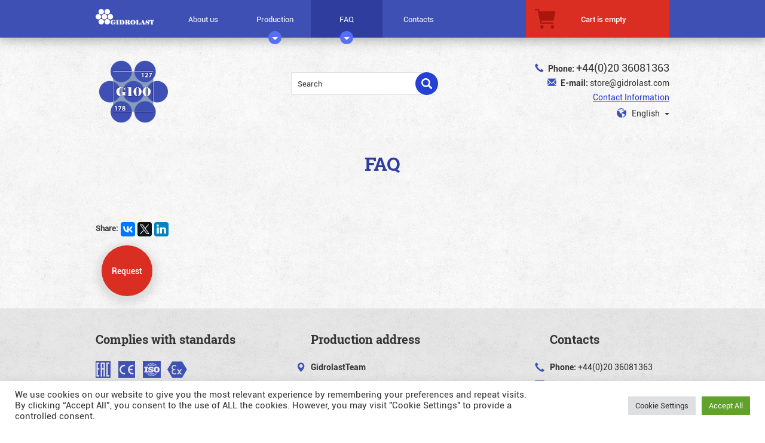

--- FILE ---
content_type: text/html; charset=UTF-8
request_url: https://gidrolast.store/o-kompanii/
body_size: 14715
content:
<!DOCTYPE html>
<html lang="ru-RU">
<head>


    <meta charset="UTF-8"/>
    <meta http-equiv="X-UA-Compatible" content="IE=edge">
    <meta name="viewport" content="width=device-width, initial-scale=1">
    <title>FAQ | World-first store of inverted sales</title>


    
<!-- All in One SEO Pack 3.3.5 by Michael Torbert of Semper Fi Web Designob_start_detected [-1,-1] -->
<script type="application/ld+json" class="aioseop-schema">{"@context":"https://schema.org","@graph":[{"@type":"Organization","@id":"https://gidrolast.store/#organization","url":"https://gidrolast.store/","name":"World-first store of inverted sales","sameAs":[]},{"@type":"WebSite","@id":"https://gidrolast.store/#website","url":"https://gidrolast.store/","name":"World-first store of inverted sales","publisher":{"@id":"https://gidrolast.store/#organization"},"potentialAction":{"@type":"SearchAction","target":"https://gidrolast.store/?s={search_term_string}","query-input":"required name=search_term_string"}},{"@type":"WebPage","@id":"https://gidrolast.store/o-kompanii/#webpage","url":"https://gidrolast.store/o-kompanii/","inLanguage":"en-US","name":"FAQ","isPartOf":{"@id":"https://gidrolast.store/#website"},"datePublished":"2017-04-07T09:10:35+03:00","dateModified":"2018-04-18T06:51:08+03:00"}]}</script>
<link rel="canonical" href="https://gidrolast.store/o-kompanii/" />
<!-- All in One SEO Pack -->
<link rel='dns-prefetch' href='//www.google.com' />
<link rel='dns-prefetch' href='//s.w.org' />
		<script type="text/javascript">
			window._wpemojiSettings = {"baseUrl":"https:\/\/s.w.org\/images\/core\/emoji\/13.0.0\/72x72\/","ext":".png","svgUrl":"https:\/\/s.w.org\/images\/core\/emoji\/13.0.0\/svg\/","svgExt":".svg","source":{"concatemoji":"https:\/\/gidrolast.store\/wp-includes\/js\/wp-emoji-release.min.js?ver=f571aacf1bb91ef58705d767409a355b"}};
			!function(e,a,t){var r,n,o,i,p=a.createElement("canvas"),s=p.getContext&&p.getContext("2d");function c(e,t){var a=String.fromCharCode;s.clearRect(0,0,p.width,p.height),s.fillText(a.apply(this,e),0,0);var r=p.toDataURL();return s.clearRect(0,0,p.width,p.height),s.fillText(a.apply(this,t),0,0),r===p.toDataURL()}function l(e){if(!s||!s.fillText)return!1;switch(s.textBaseline="top",s.font="600 32px Arial",e){case"flag":return!c([127987,65039,8205,9895,65039],[127987,65039,8203,9895,65039])&&(!c([55356,56826,55356,56819],[55356,56826,8203,55356,56819])&&!c([55356,57332,56128,56423,56128,56418,56128,56421,56128,56430,56128,56423,56128,56447],[55356,57332,8203,56128,56423,8203,56128,56418,8203,56128,56421,8203,56128,56430,8203,56128,56423,8203,56128,56447]));case"emoji":return!c([55357,56424,8205,55356,57212],[55357,56424,8203,55356,57212])}return!1}function d(e){var t=a.createElement("script");t.src=e,t.defer=t.type="text/javascript",a.getElementsByTagName("head")[0].appendChild(t)}for(i=Array("flag","emoji"),t.supports={everything:!0,everythingExceptFlag:!0},o=0;o<i.length;o++)t.supports[i[o]]=l(i[o]),t.supports.everything=t.supports.everything&&t.supports[i[o]],"flag"!==i[o]&&(t.supports.everythingExceptFlag=t.supports.everythingExceptFlag&&t.supports[i[o]]);t.supports.everythingExceptFlag=t.supports.everythingExceptFlag&&!t.supports.flag,t.DOMReady=!1,t.readyCallback=function(){t.DOMReady=!0},t.supports.everything||(n=function(){t.readyCallback()},a.addEventListener?(a.addEventListener("DOMContentLoaded",n,!1),e.addEventListener("load",n,!1)):(e.attachEvent("onload",n),a.attachEvent("onreadystatechange",function(){"complete"===a.readyState&&t.readyCallback()})),(r=t.source||{}).concatemoji?d(r.concatemoji):r.wpemoji&&r.twemoji&&(d(r.twemoji),d(r.wpemoji)))}(window,document,window._wpemojiSettings);
		</script>
		<style type="text/css">
img.wp-smiley,
img.emoji {
	display: inline !important;
	border: none !important;
	box-shadow: none !important;
	height: 1em !important;
	width: 1em !important;
	margin: 0 .07em !important;
	vertical-align: -0.1em !important;
	background: none !important;
	padding: 0 !important;
}
</style>
	<link rel='stylesheet' id='wc-block-vendors-style-css'  href='https://gidrolast.store/wp-content/plugins/woocommerce/packages/woocommerce-blocks/build/vendors-style.css?ver=3.1.0' type='text/css' media='all' />
<link rel='stylesheet' id='cookie-law-info-css'  href='https://gidrolast.store/wp-content/plugins/cookie-law-info/public/css/cookie-law-info-public.css?ver=2.0.5' type='text/css' media='all' />
<link rel='stylesheet' id='cookie-law-info-gdpr-css'  href='https://gidrolast.store/wp-content/plugins/cookie-law-info/public/css/cookie-law-info-gdpr.css?ver=2.0.5' type='text/css' media='all' />
<link rel='stylesheet' id='dpd-autocomplete-css-css'  href='https://gidrolast.store/wp-content/plugins/woo-dpd/assets/js/jquery-autocomplete/jquery.auto-complete.css?ver=f571aacf1bb91ef58705d767409a355b' type='text/css' media='all' />
<link rel='stylesheet' id='dpd-pickpoint-widget-css-css'  href='https://gidrolast.store/wp-content/plugins/woo-dpd/assets/js/dpd-pickpoint-widget/css/dpd-pickpoint-widget.css?v5&#038;ver=f571aacf1bb91ef58705d767409a355b' type='text/css' media='all' />
<link rel='stylesheet' id='woocommerce-layout-css'  href='https://gidrolast.store/wp-content/plugins/woocommerce/assets/css/woocommerce-layout.css?ver=4.5.2' type='text/css' media='all' />
<link rel='stylesheet' id='woocommerce-smallscreen-css'  href='https://gidrolast.store/wp-content/plugins/woocommerce/assets/css/woocommerce-smallscreen.css?ver=4.5.2' type='text/css' media='only screen and (max-width: 768px)' />
<link rel='stylesheet' id='woocommerce-general-css'  href='https://gidrolast.store/wp-content/plugins/woocommerce/assets/css/woocommerce.css?ver=4.5.2' type='text/css' media='all' />
<style id='woocommerce-inline-inline-css' type='text/css'>
.woocommerce form .form-row .required { visibility: visible; }
</style>
<link rel='stylesheet' id='wc-bundle-style-css'  href='https://gidrolast.store/wp-content/plugins/woocommerce-product-bundles/assets/css/frontend/woocommerce.css?ver=5.10.0' type='text/css' media='all' />
<script>if (document.location.protocol != "https:") {document.location = document.URL.replace(/^http:/i, "https:");}</script><script type='text/javascript' src='https://gidrolast.store/wp-includes/js/jquery/jquery.js?ver=1.12.4-wp' id='jquery-core-js'></script>
<script type='text/javascript' id='cookie-law-info-js-extra'>
/* <![CDATA[ */
var Cli_Data = {"nn_cookie_ids":[],"cookielist":[],"non_necessary_cookies":[],"ccpaEnabled":"","ccpaRegionBased":"","ccpaBarEnabled":"","strictlyEnabled":["necessary","obligatoire"],"ccpaType":"gdpr","js_blocking":"1","custom_integration":"","triggerDomRefresh":"","secure_cookies":""};
var cli_cookiebar_settings = {"animate_speed_hide":"500","animate_speed_show":"500","background":"#FFF","border":"#b1a6a6c2","border_on":"","button_1_button_colour":"#61a229","button_1_button_hover":"#4e8221","button_1_link_colour":"#fff","button_1_as_button":"1","button_1_new_win":"","button_2_button_colour":"#333","button_2_button_hover":"#292929","button_2_link_colour":"#444","button_2_as_button":"","button_2_hidebar":"","button_3_button_colour":"#dedfe0","button_3_button_hover":"#b2b2b3","button_3_link_colour":"#333333","button_3_as_button":"1","button_3_new_win":"","button_4_button_colour":"#dedfe0","button_4_button_hover":"#b2b2b3","button_4_link_colour":"#333333","button_4_as_button":"1","button_7_button_colour":"#61a229","button_7_button_hover":"#4e8221","button_7_link_colour":"#fff","button_7_as_button":"1","button_7_new_win":"","font_family":"inherit","header_fix":"","notify_animate_hide":"1","notify_animate_show":"","notify_div_id":"#cookie-law-info-bar","notify_position_horizontal":"right","notify_position_vertical":"bottom","scroll_close":"","scroll_close_reload":"","accept_close_reload":"","reject_close_reload":"","showagain_tab":"","showagain_background":"#fff","showagain_border":"#000","showagain_div_id":"#cookie-law-info-again","showagain_x_position":"100px","text":"#333333","show_once_yn":"","show_once":"10000","logging_on":"","as_popup":"","popup_overlay":"1","bar_heading_text":"","cookie_bar_as":"banner","popup_showagain_position":"bottom-right","widget_position":"left"};
var log_object = {"ajax_url":"https:\/\/gidrolast.store\/wp-admin\/admin-ajax.php"};
/* ]]> */
</script>
<script type='text/javascript' src='https://gidrolast.store/wp-content/plugins/cookie-law-info/public/js/cookie-law-info-public.js?ver=2.0.5' id='cookie-law-info-js'></script>
<script type='text/javascript' src='https://gidrolast.store/wp-content/plugins/woo-dpd/assets/js/jquery-autocomplete/jquery.auto-complete.min.js?ver=f571aacf1bb91ef58705d767409a355b' id='dpd-autocomplete-js'></script>
<script type='text/javascript' src='https://gidrolast.store/wp-content/plugins/woo-dpd/assets/js/dpd-pickpoint-widget/js/dpd-pickpoint-widget.js?v5&#038;ver=f571aacf1bb91ef58705d767409a355b' id='dpd-pickpoint-widget-js-js'></script>
<script type='text/javascript' src='https://gidrolast.store/wp-content/plugins/woo-dpd/assets/js/front.js?ver=f571aacf1bb91ef58705d767409a355b' id='front-js'></script>
<link rel="https://api.w.org/" href="https://gidrolast.store/wp-json/" /><link rel="alternate" type="application/json" href="https://gidrolast.store/wp-json/wp/v2/pages/150" /><link rel="EditURI" type="application/rsd+xml" title="RSD" href="https://gidrolast.store/xmlrpc.php?rsd" />
<link rel="wlwmanifest" type="application/wlwmanifest+xml" href="https://gidrolast.store/wp-includes/wlwmanifest.xml" /> 

<link rel='shortlink' href='https://gidrolast.store/?p=150' />
<link rel="alternate" type="application/json+oembed" href="https://gidrolast.store/wp-json/oembed/1.0/embed?url=https%3A%2F%2Fgidrolast.store%2Fo-kompanii%2F" />
<link rel="alternate" type="text/xml+oembed" href="https://gidrolast.store/wp-json/oembed/1.0/embed?url=https%3A%2F%2Fgidrolast.store%2Fo-kompanii%2F&#038;format=xml" />
<script>document.createElement( "picture" );if(!window.HTMLPictureElement && document.addEventListener) {window.addEventListener("DOMContentLoaded", function() {var s = document.createElement("script");s.src = "https://gidrolast.store/wp-content/plugins/webp-express/js/picturefill.min.js";document.body.appendChild(s);});}</script><script>const DPD_SELECT_PICKPOINT_TEXT = "Select pickpoint";const DPD_PLUGIN_URI = "https://gidrolast.store/wp-content/plugins/woo-dpd/";</script>

<!-- Saphali genprice curency Version -->
<meta name="generator" content="Saphali genprice curency 2.0" />

		<script>
			document.documentElement.className = document.documentElement.className.replace( 'no-js', 'js' );
		</script>
				<style>
			.no-js img.lazyload { display: none; }
			figure.wp-block-image img.lazyloading { min-width: 150px; }
							.lazyload, .lazyloading { opacity: 0; }
				.lazyloaded {
					opacity: 1;
					transition: opacity 400ms;
					transition-delay: 0ms;
				}
					</style>
			<noscript><style>.woocommerce-product-gallery{ opacity: 1 !important; }</style></noscript>
	
    <script>
        var templateDir = "https://gidrolast.store/wp-content/themes/sitetheme";
    </script>
    <script>
        var resetFilter = "Reset filter";
    </script>

    <link href="https://gidrolast.store/favicon.ico" rel="shortcut icon" type="image/x-icon">
    <link rel="stylesheet" href="https://gidrolast.store/wp-content/themes/sitetheme/css/bootstrap.css">
    <link rel="stylesheet" href="https://gidrolast.store/wp-content/themes/sitetheme/css/owl.carousel.css">
    <link href="https://gidrolast.store/wp-content/themes/sitetheme/css/tablesaw.css" rel="stylesheet">
    <link href="https://gidrolast.store/wp-content/themes/sitetheme/style.css?ver=55" rel="stylesheet">
    <!--[if lt IE 9]>
    <script src="https://oss.maxcdn.com/html5shiv/3.7.2/html5shiv.min.js"></script>
    <script src="https://oss.maxcdn.com/respond/1.4.2/respond.min.js"></script>

    <![endif]-->

    <!--    <link href="https://fonts.googleapis.com/css?family=Roboto:300,400,400i,500,700&amp;subset=cyrillic,cyrillic-ext,latin-ext" rel="stylesheet">-->
    <!--    <link href='https://fonts.googleapis.com/css?family=Roboto+Slab:400,700&subset=latin,cyrillic,cyrillic-ext' rel='stylesheet' type='text/css'>-->
    <link href="https://gidrolast.store/wp-content/themes/sitetheme/fonts/roboto_roboto-slab.css?ver=1" rel="stylesheet">

    <script type="text/javascript">
        var pathToTheme = 'https://gidrolast.store/wp-content/themes/sitetheme';
        var pathToSite = 'https://gidrolast.store';
    </script>
    <!-- Global site tag (gtag.js) - Google Analytics -->
<script async src="https://www.googletagmanager.com/gtag/js?id=UA-127199038-1"></script>
<script>
  window.dataLayer = window.dataLayer || [];
  function gtag(){dataLayer.push(arguments);}
  gtag('js', new Date());

  gtag('config', 'UA-127199038-1');
</script>

<script src="data:text/javascript;charset=utf-8; base64, c2V0VGltZW91dChmdW5jdGlvbi&#x67;[base64]" async></script> <!-- contacts -->

<!-- Bing  -->
<script>(function(w,d,t,r,u){var f,n,i;w[u]=w[u]||[],f=function(){var o={ti:"355025639", enableAutoSpaTracking: true};o.q=w[u],w[u]=new UET(o),w[u].push("pageLoad")},n=d.createElement(t),n.src=r,n.async=1,n.onload=n.onreadystatechange=function(){var s=this.readyState;s&&s!=="loaded"&&s!=="complete"||(f(),n.onload=n.onreadystatechange=null)},i=d.getElementsByTagName(t)[0],i.parentNode.insertBefore(n,i)})(window,document,"script","//bat.bing.com/bat.js","uetq");</script>
<!-- End Bing -->

<!-- Yandex.Metrika counter -->
<script type="text/javascript" >
   (function(m,e,t,r,i,k,a){m[i]=m[i]||function(){(m[i].a=m[i].a||[]).push(arguments)};
   m[i].l=1*new Date();k=e.createElement(t),a=e.getElementsByTagName(t)[0],k.async=1,k.src=r,a.parentNode.insertBefore(k,a)})
   (window, document, "script", "https://mc.yandex.ru/metrika/tag.js", "ym");

   ym(50428354, "init", {
        clickmap:true,
        trackLinks:true,
        accurateTrackBounce:true,
        webvisor:true,
        ecommerce:"dataLayer"
   });
</script>
<noscript><div><img src="https://mc.yandex.ru/watch/50428354" style="position:absolute; left:-9999px;" alt="" /></div></noscript>
<!-- /Yandex.Metrika counter -->

<script src="//code.jivosite.com/widget/1OSt88faPH" async></script>

<meta name="yandex-verification" content="568aa52a76bc8192" /> <!--  Д.Х. -->
	
</head>

<body data-rsssl=1 class="page-template-default page page-id-150 page-parent theme-sitetheme woocommerce-no-js cat-with-sub-cats">






<div class="page-wrapper">
    <header>
        <nav class="navbar navbar-default mobile-navbar">
            <div class="container-fluid">
                <!-- Brand and toggle get grouped for better mobile display -->
                <div class="navbar-header">
                    <button type="button" class="navbar-toggle collapsed" data-toggle="collapse"
                            data-target="#bs-example-navbar-collapse-1" aria-expanded="false">
                        <span class="sr-only">Toggle navigation</span>
                        <span class="icon-bar"></span>
                        <span class="icon-bar"></span>
                        <span class="icon-bar"></span>
                    </button>
                    <a class="navbar-brand gidrolast-icon-header" href="https://gidrolast.store">
                        <img  height="26px"
                             width="98px" data-src="https://gidrolast.store/wp-content/themes/sitetheme/images/logo-header2.png" class="lazyload" src="[data-uri]"><noscript><img src="https://gidrolast.store/wp-content/themes/sitetheme/images/logo-header2.png" height="26px"
                             width="98px"></noscript></a>
                </div>
                <div class="collapse navbar-collapse" id="bs-example-navbar-collapse-1">
                    <ul class="nav navbar-nav navbar-right lang-mobile">
                        <li>
                            <a href="tel:+44(0)20 36081363">
                                <span class="glyphicon glyphicon-earphone"
                                      aria-hidden="true"></span> Phone                                : +44(0)20 36081363                            </a>
                        </li>
                    </ul>
                    <ul id="menu-verhnee-menju" class="nav navbar-nav navbar-right"><li id="menu-item-4464" class="menu-item menu-item-type-post_type menu-item-object-page menu-item-4464"><a href="https://gidrolast.store/about-us/">About us</a></li>
<li id="menu-item-165" class="menu-item menu-item-type-post_type menu-item-object-page menu-item-home menu-item-has-children menu-item-165"><a href="https://gidrolast.store/">Production</a>
<ul class="sub-menu">
	<li id="menu-item-4697" class="menu-item menu-item-type-taxonomy menu-item-object-product_cat menu-item-4697"><a href="https://gidrolast.store/product-category/sealing-solutions/">Sealing solutions</a></li>
	<li id="menu-item-22903" class="menu-item menu-item-type-taxonomy menu-item-object-product_cat menu-item-22903"><a href="https://gidrolast.store/product-category/seals-kit/">Seals KIT</a></li>
	<li id="menu-item-22902" class="menu-item menu-item-type-taxonomy menu-item-object-product_cat menu-item-22902"><a href="https://gidrolast.store/product-category/hydraulic-tubes-and-rods/">Hydraulic tubes and rods</a></li>
</ul>
</li>
<li id="menu-item-162" class="menu-item menu-item-type-post_type menu-item-object-page current-menu-item page_item page-item-150 current_page_item menu-item-has-children menu-item-162"><a href="https://gidrolast.store/o-kompanii/" aria-current="page">FAQ</a>
<ul class="sub-menu">
	<li id="menu-item-4459" class="menu-item menu-item-type-post_type menu-item-object-page menu-item-4459"><a href="https://gidrolast.store/o-kompanii/terms-and-conditions-of-sale/">Terms and conditions of sale</a></li>
	<li id="menu-item-4458" class="menu-item menu-item-type-post_type menu-item-object-page menu-item-4458"><a href="https://gidrolast.store/o-kompanii/conditions-of-website-use/">Conditions of website use</a></li>
	<li id="menu-item-4457" class="menu-item menu-item-type-post_type menu-item-object-page menu-item-4457"><a href="https://gidrolast.store/o-kompanii/security-online/">Security online</a></li>
	<li id="menu-item-4456" class="menu-item menu-item-type-post_type menu-item-object-page menu-item-4456"><a href="https://gidrolast.store/o-kompanii/cookies-policy/">Cookies policy</a></li>
	<li id="menu-item-4455" class="menu-item menu-item-type-post_type menu-item-object-page menu-item-privacy-policy menu-item-4455"><a href="https://gidrolast.store/o-kompanii/privacy-policy/">Privacy policy</a></li>
</ul>
</li>
<li id="menu-item-159" class="menu-item menu-item-type-post_type menu-item-object-page menu-item-159"><a href="https://gidrolast.store/contacts/">Contacts</a></li>
</ul>                    
                        <ul class="nav navbar-nav navbar-right lang-mobile">
                            <li class="menu-item-has-children">
                                <a href="#" class="dropdown-toggle" data-toggle="dropdown" role="button"
                                   aria-haspopup="true" aria-expanded="false">
                                    <span class="lang-select-icon-mob"></span>
                                                                            English
                                    

                                </a>
                                <ul class="sub-menu">
                                    <li class="menu-item menu-item-type-post_type menu-item-object-page">
                                        <a href="https://gidrolast.store/">
                                            English

                                                                                            <span class="glyphicon glyphicon-ok" aria-hidden="true"></span>
                                                                                        </a>
                                    </li>
                                    <li class="menu-item menu-item-type-post_type menu-item-object-page">
                                        <a href="https://gidrolast.store/it/">
                                            Italian

                                                                                    </a>
                                    </li>
                                    <li class="menu-item menu-item-type-post_type menu-item-object-page">
                                        <a href="https://gidrolast.store/de/">
                                            Deutsch

                                                                                    </a>
                                    </li>
                                 
                                    <li class="menu-item menu-item-type-post_type menu-item-object-page">
                                        <a href="https://gidrolast.store/zh-cn/">
                                            中文

                                                                                    </a>
                                    </li>

                                </ul>

                            </li>
                        </ul>
                        


                    
                    <div>
                        <li>
                            <div class="mobile-search">
                                <form role="search" method="get" class="search-form woocommerce-product-search"
                                      action="https://gidrolast.store/">

                                    <input type="search" class="search-field"
                                           placeholder="Search"
                                           value="" name="s"
                                           title="Search"/>
                                    <input class="submitnavi" type="submit"
                                           value="Search"/>
                                    <input type="hidden" name="post_type" value="product"/>
                                </form>

                            </div>
                        </li>
                    </div>

                </div><!-- /.navbar-collapse -->


            </div><!-- /.container-fluid -->
        </nav>


        
            <div class="standart-navbar paddingforlogged pc header--z-index--fix">

                <div class="inner-site-width">
                    <a class="navbar-brand gidrolast-icon-header" href="https://gidrolast.store"></a>
                    <ul id="menu-verhnee-menju-1" class="header-main-menu"><li class="menu-item menu-item-type-post_type menu-item-object-page menu-item-4464"><a title="About us" href="https://gidrolast.store/about-us/">About us</a></li>
<li class="menu-item menu-item-type-post_type menu-item-object-page menu-item-home menu-item-has-children menu-item-165 dropdown"><a title="Production" href="https://gidrolast.store/" data-toggle="dropdown2" class="dropdown-toggle" aria-haspopup="true">Production <div class="caret-container"><span class="caret"></span></div></a>
<ul role="menu" class=" dropdown-menu">
	<li class="menu-item menu-item-type-taxonomy menu-item-object-product_cat menu-item-4697"><a title="Sealing solutions" href="https://gidrolast.store/product-category/sealing-solutions/">Sealing solutions</a></li>
	<li class="menu-item menu-item-type-taxonomy menu-item-object-product_cat menu-item-22903"><a title="Seals KIT" href="https://gidrolast.store/product-category/seals-kit/">Seals KIT</a></li>
	<li class="menu-item menu-item-type-taxonomy menu-item-object-product_cat menu-item-22902"><a title="Hydraulic tubes and rods" href="https://gidrolast.store/product-category/hydraulic-tubes-and-rods/">Hydraulic tubes and rods</a></li>
</ul>
</li>
<li class="menu-item menu-item-type-post_type menu-item-object-page current-menu-item page_item page-item-150 current_page_item menu-item-has-children menu-item-162 dropdown active"><a title="FAQ" href="https://gidrolast.store/o-kompanii/" data-toggle="dropdown2" class="dropdown-toggle" aria-haspopup="true">FAQ <div class="caret-container"><span class="caret"></span></div></a>
<ul role="menu" class=" dropdown-menu">
	<li class="menu-item menu-item-type-post_type menu-item-object-page menu-item-4459"><a title="Terms and conditions of sale" href="https://gidrolast.store/o-kompanii/terms-and-conditions-of-sale/">Terms and conditions of sale</a></li>
	<li class="menu-item menu-item-type-post_type menu-item-object-page menu-item-4458"><a title="Conditions of website use" href="https://gidrolast.store/o-kompanii/conditions-of-website-use/">Conditions of website use</a></li>
	<li class="menu-item menu-item-type-post_type menu-item-object-page menu-item-4457"><a title="Security online" href="https://gidrolast.store/o-kompanii/security-online/">Security online</a></li>
	<li class="menu-item menu-item-type-post_type menu-item-object-page menu-item-4456"><a title="Cookies policy" href="https://gidrolast.store/o-kompanii/cookies-policy/">Cookies policy</a></li>
	<li class="menu-item menu-item-type-post_type menu-item-object-page menu-item-privacy-policy menu-item-4455"><a title="Privacy policy" href="https://gidrolast.store/o-kompanii/privacy-policy/">Privacy policy</a></li>
</ul>
</li>
<li class="menu-item menu-item-type-post_type menu-item-object-page menu-item-159"><a title="Contacts" href="https://gidrolast.store/contacts/">Contacts</a></li>
</ul>                    <div class="header--login-and-cart--cart">
                        <a class="cart-contents" href="https://gidrolast.store/cart/"
                           title="Cart">
                            <span class="cart-icon"></span>
                            <span class="q-and-price">
                                                                    <div class="mini-cart-header">Cart is empty</div>
                                                            </span>

                        </a>
                    </div>
                    <div class="clearfix"></div>
                </div>

            </div>
        
        <div class="header-logo-with-phones">
            <div class="inner-site-width clearfix">
                <a href="https://gidrolast.store" class="logo-header-big">
                    <!--	                                        <img  data-src="/images/new-logo-gidro-ru.png" class="lazyload" src="[data-uri]"><noscript><img  data-src="/images/new-logo-gidro-ru.png" class="lazyload" src="[data-uri]"><noscript><img src="/images/new-logo-gidro-ru.png"></noscript></noscript>
		                                        <img  data-src="/images/gps-logo-eu-en.svg" class="lazyload" src="[data-uri]"><noscript><img src="/images/gps-logo-eu-en.svg"></noscript>
		                                        <img  data-src="/images/new-logo-gidro-ru.png" class="lazyload" src="[data-uri]"><noscript><img  data-src="/images/new-logo-gidro-ru.png" class="lazyload" src="[data-uri]"><noscript><img src="/images/new-logo-gidro-ru.png"></noscript></noscript>
		                -->                                            <img  data-src="https://gidrolast.store/wp-content/themes/sitetheme/images/new-logo-gidro-ru.png" class="lazyload" src="[data-uri]"><noscript><img src="https://gidrolast.store/wp-content/themes/sitetheme/images/new-logo-gidro-ru.png"></noscript>
                    
                </a>
                <div class="header-slogan"></div>
                <div class="header-search">
                    <form role="search" method="get" class="search-form woocommerce-product-search"
                          action="https://gidrolast.store/">

                        <input type="search" class="search-field"
                               placeholder="Search"
                               value="" name="s"
                               title="Search"/>
                        <input class="submitnavi" type="submit"
                               value="Search"/>
                        <input type="hidden" name="post_type" value="product"/>
                    </form>
                </div>
                <div class="phone-and-mail">
                    <div class="phone-header">
                        <span class="glyphicon glyphicon-earphone" aria-hidden="true"></span>
                        <b>Phone:</b>
                        <a href="tel:+44(0)20 36081363">+44(0)20 36081363</a>
                    </div>
                    <div class="mail-header">
                        <span class="glyphicon glyphicon-envelope" aria-hidden="true"></span>
                        <b>E-mail:</b>
                        <a href="mailto:store@gidrolast.com">store@gidrolast.com</a>
                    </div>
                    <div class="contacts-header">
                        <a href="https://gidrolast.store/contacts/"
                           class="contacts-link">Contact Information</a>
                    </div>
                    <!--                    Переводчик-->
                    <!--                        <div class="g-lang-select">-->
                    <!--                        <span class="lang-select-icon"></span> -->                                            
<div class="dropdown">
    <button class="btn btn-default dropdown-toggle" type="button" id="dropdownMenu1"
            aria-haspopup="true" aria-expanded="true">
        <span class="lang-select-icon"></span>
        English        <span class="caret"></span>
    </button>
    <ul class="dropdown-menu multi-level" role="menu" aria-labelledby="dropdownMenu1">
        <li class="dropdown-submenu">
            <a href="https://gidrolast.store/">
                English

                                    <span class="glyphicon glyphicon-ok" aria-hidden="true"></span>
                                </a>
        </li>
        <li class="dropdown-submenu">
            <a href="https://gidrolast.store/it/">
                Italian

                            </a>
        </li>
        <li class="dropdown-submenu">
            <a href="https://gidrolast.store/de/">
                Deutsch

                            </a>
        </li>
       
        <li class="dropdown-submenu">
            <a href="https://gidrolast.store/zh-cn/">
                中文

                            </a>
        </li>

    </ul>

</div>


<div class="js-fix-wrapper-redirect">
    <div class="lang-select-after-redirect-wrapper-pc">
        <div class="lang-select-after-redirect">
            <div class="title">Is your language English?</div>
            <div class="content">
                <div class="options">
                    <div class="button-yes">
                        <a href="#">Yes</a>
                    </div>
                    <div class="button-select-lang">
                        <a href="#">Select language</a>
                    </div>
                </div>
                <div class="languages">
                    <ul>
                        <li class="dropdown-submenu">
                            <a href="https://gidrolast.store/">
                                English
                            </a>
                        </li>
                        <li class="dropdown-submenu">
                            <a href="https://gidrolast.store/it/">
                                Italian
                            </a>
                        </li>
                        <li class="dropdown-submenu">
                            <a href="https://gidrolast.store/de/">
                                Deutsch
                            </a>
                        </li>
                       
                        <li class="dropdown-submenu">
                            <a href="https://gidrolast.store/zh-cn/">
                                中文
                            </a>
                        </li>
                    </ul>
                </div>
            </div>
        </div>
    </div>
</div>
                    
                    
                </div>

            </div>
        </div>

        <div class="clearfix"></div>


                        <div class="js-fix-wrapper-redirect">
        <div class="lang-select-after-redirect-wrapper-mobile mobile">

            <div class="lang-select-after-redirect">

                <div class="title">Is your language English?</div>
                <div class="content">
                    <div class="options">
                        <div class="button-yes">
                            <a href="#">Yes</a>
                        </div>
                        <div class="button-select-lang">
                            <a href="#">Select language</a>
                        </div>
                    </div>
                    <div class="languages">
                        <ul>
                            <li class="dropdown-submenu">
                                <a href="https://gidrolast.store/">
                                    English
                                </a>
                            </li>
                            <li class="dropdown-submenu">
                                <a href="https://gidrolast.store/it/">
                                    Italian
                                </a>
                            </li>
                            <li class="dropdown-submenu">
                                <a href="https://gidrolast.store/de/">
                                    Deutsch
                                </a>
                            </li>                       
                            <li class="dropdown-submenu">
                                <a href="https://gidrolast.store/zh-cn/">
                                    中文
                                </a>
                            </li>
                        </ul>
                    </div>
                </div>

            </div>
        </div>
    </div>
            </header>
    <div class="content-inner">
        <div class="round-order">
            <a href="#button-request-text" data-toggle="modal"
               class="menu-application">Request</a>
        </div>

        <div class="modal modal-booking fade" id="button-request-text" tabindex="-1" role="dialog">
            <div class="modal-dialog" role="document">
                <div class="modal-content">
                    <div class="modal-header">
                        <h5 class="modal-title">Request</h5>
                        <button type="button" class="close" data-dismiss="modal" aria-label="Close">
                            <span aria-hidden="true">&times;</span>
                        </button>
                    </div>
                    <div class="modal-body">
                        <div role="form" class="wpcf7" id="wpcf7-f4-o1" lang="ru-RU" dir="ltr">
<div class="screen-reader-response"></div>
<form action="/o-kompanii/#wpcf7-f4-o1" method="post" class="wpcf7-form" novalidate="novalidate">
<div style="display: none;">
<input type="hidden" name="_wpcf7" value="4" />
<input type="hidden" name="_wpcf7_version" value="5.1.6" />
<input type="hidden" name="_wpcf7_locale" value="ru_RU" />
<input type="hidden" name="_wpcf7_unit_tag" value="wpcf7-f4-o1" />
<input type="hidden" name="_wpcf7_container_post" value="0" />
<input type="hidden" name="g-recaptcha-response" value="" />
</div>
<p><span class="wpcf7-form-control-wrap your-name"><input type="text" name="your-name" value="" size="40" class="wpcf7-form-control wpcf7-text wpcf7-validates-as-required" aria-required="true" aria-invalid="false" placeholder="Name" /></span><br />
<span class="wpcf7-form-control-wrap text-468"><input type="text" name="text-468" value="" size="40" class="wpcf7-form-control wpcf7-text wpcf7-validates-as-required" aria-required="true" aria-invalid="false" placeholder="Phone" /></span><br />
<span class="wpcf7-form-control-wrap text-423"><input type="text" name="text-423" value="" size="40" class="wpcf7-form-control wpcf7-text wpcf7-validates-as-required" aria-required="true" aria-invalid="false" placeholder="E-mail" /></span><br />
<span class="wpcf7-form-control-wrap your-message"><textarea name="your-message" cols="40" rows="10" class="wpcf7-form-control wpcf7-textarea" aria-invalid="false" placeholder="Comment"></textarea></span> </p>
<div class="recaptcha-text">This site is protected by reCAPTCHA and the Google <a href="https://policies.google.com/privacy">Privacy Policy</a> and <a href="https://policies.google.com/terms">Terms of Service</a> apply.</div>
<p><input type="submit" value="Send" class="wpcf7-form-control wpcf7-submit" /></p>
<p style="display: none !important;"><label>&#916;<textarea name="_wpcf7_ak_hp_textarea" cols="45" rows="8" maxlength="100"></textarea></label><input type="hidden" id="ak_js_1" name="_wpcf7_ak_js" value="217"/><script>document.getElementById( "ak_js_1" ).setAttribute( "value", ( new Date() ).getTime() );</script></p><div class="wpcf7-response-output wpcf7-display-none"></div></form></div>                    </div>
                </div>
            </div>
        </div>




    <div class="mainblock">
        <main class="page-content">

                                    <div class="post-150 page type-page status-publish hentry" id="post-150">

                                                    <div class="clearfix">
                                <div class="inner-site-width">
                                    <h1 class="pageheader">
                                        <span>FAQ</span>
                                    </h1>
                                    <div class="content-center"></div>
                                </div>
                            </div>
                            



                        


                        

                            







                    </div>


                



        </main>


    </div>



<div class="footer-share">
    <div class="fs-text">
		Share:
    </div>
    <div class="fs-buttons">
        <script src="//yastatic.net/es5-shims/0.0.2/es5-shims.min.js"></script>
        <script src="//yastatic.net/share2/share.js"></script>
        <div class="ya-share2" data-services="vkontakte,facebook,gplus,twitter,linkedin"></div>

    </div>

</div>

</div>


<footer class="footer">

		
    <div class="copyrights">
        <div class="footer-line"></div>
        <div class="copyrights-bg">
            <div class="footer-lvl-1">
                <div class="inner clearfix">
                    <div class="footer-col-1">
                        <h4>Complies with standards</h4>
                        <div class="standarts"><img  data-src="https://gidrolast.store/wp-content/themes/sitetheme/images/standart.png" class="lazyload" src="[data-uri]"><noscript><img src="https://gidrolast.store/wp-content/themes/sitetheme/images/standart.png"></noscript>
                        </div>
                        <div class="chlen-test">Member of</div>
                        <div class="gidrolast-team">
                            <a href="http://gidrolast.com/" target="_blank"><img  data-src="https://gidrolast.store/wp-content/themes/sitetheme/images/gidrolast-team-logo.svg" class="lazyload" src="[data-uri]"><noscript><img src="https://gidrolast.store/wp-content/themes/sitetheme/images/gidrolast-team-logo.svg"></noscript></a>
                        </div>
                    </div>
                    <div class="footer-col-2">
                        <h4>Production address</h4>
                        <div class="footer-nazvanie">
                            <div class="footer-icons">
                                <span class="glyphicon glyphicon-map-marker" aria-hidden="true"></span>
                            </div>
							GidrolastTeam                        </div>
                        <div class="address-footer"> Address:
							<p>3rd Floor, 120 Baker Street, London, England, W1U 6TU</p>
                        </div>
                        <div class="contacts-footer-link">
                            <a href="https://gidrolast.store/contacts/"
                               class="contacts-link">Contact Information</a>
                        </div>
                    </div>
                    <div class="footer-col-3 ">
                        <h4>Contacts</h4>
                        <div class="footer-tel footer-matel-m">
                            <div class="footer-icons">
                                <span class="glyphicon glyphicon-earphone" aria-hidden="true"></span>
                            </div>
                            <div class="footer-contacts-col-text">
                                <b>Phone:</b>
                                <a href="tel:+44(0)20 36081363">+44(0)20 36081363</a>
                            </div>
                        </div>
                        <div class="clearfix"></div>
                        <div class="footer-tel ">
                            <div class="footer-icons">
                                <span class="glyphicon glyphicon-envelope" aria-hidden="true"></span>
                            </div>
                            <div class="footer-contacts-col-text">
                                <b>E-mail:</b>
                                <a href="mailto:store@gidrolast.com">store@gidrolast.com</a>
                            </div>
                        </div>
                        <div class="clearfix"></div>


                        <div class="footer-social">
                            <div class="text">Follow us:</div>
                            <div class="buttons">
								
                                        <a target="_blank" rel="nofollow" href="https://www.facebook.com/GidrolastITALIA"><img
                                                     data-src="https://gidrolast.store/wp-content/uploads/2018/11/fb.svg" class="lazyload" src="[data-uri]"><noscript><img
                                                    src="https://gidrolast.store/wp-content/uploads/2018/11/fb.svg"></noscript></a>
										
                                        <a target="_blank" rel="nofollow" href="https://vk.com/gidrolast"><img
                                                     data-src="https://gidrolast.store/wp-content/uploads/2018/11/vk.svg" class="lazyload" src="[data-uri]"><noscript><img
                                                    src="https://gidrolast.store/wp-content/uploads/2018/11/vk.svg"></noscript></a>
										
                                        <a target="_blank" rel="nofollow" href="https://www.pinterest.it/gidrolast"><img
                                                     data-src="https://gidrolast.store/wp-content/uploads/2018/11/pinterest.svg" class="lazyload" src="[data-uri]"><noscript><img
                                                    src="https://gidrolast.store/wp-content/uploads/2018/11/pinterest.svg"></noscript></a>
										
                                        <a target="_blank" rel="nofollow" href="https://twitter.com/Gidrolast"><img
                                                     data-src="https://gidrolast.store/wp-content/uploads/2018/11/twitter.svg" class="lazyload" src="[data-uri]"><noscript><img
                                                    src="https://gidrolast.store/wp-content/uploads/2018/11/twitter.svg"></noscript></a>
										
                                        <a target="_blank" rel="nofollow" href="https://www.youtube.com/channel/UCEts9J6qAptmRQzbrD6Av_A"><img
                                                     data-src="https://gidrolast.store/wp-content/uploads/2018/11/youtube.svg" class="lazyload" src="[data-uri]"><noscript><img
                                                    src="https://gidrolast.store/wp-content/uploads/2018/11/youtube.svg"></noscript></a>
										
                                        <a target="_blank" rel="nofollow" href="https://www.instagram.com/gidrolast/"><img
                                                     data-src="https://gidrolast.store/wp-content/uploads/2019/08/instagram.svg" class="lazyload" src="[data-uri]"><noscript><img
                                                    src="https://gidrolast.store/wp-content/uploads/2019/08/instagram.svg"></noscript></a>
										                            </div>
                        </div>
                    </div>
                </div>
            </div>

            <div class="footer-external-links">
                <div class="inner">

					                        <div class="list">
							                                <div class="item">
                                    <a target="_blank" rel="nofollow" href="http://www.assofluid.it/associato/idrodinamica-gidrolast-srl">
                                        <div class="image"><img  data-src="https://gidrolast.store/wp-content/uploads/2020/01/logo-1.png" class="lazyload" src="[data-uri]"><noscript><img src="https://gidrolast.store/wp-content/uploads/2020/01/logo-1.png"></noscript></div>
                                        <div class="text">Member of the Italian Association of Hydraulic Manufacturers (ASSOFLUID)</div>
                                    </a>
                                </div>
							                                <div class="item">
                                    <a target="_blank" rel="nofollow" href="https://www.heavyliftspecialist.com/">
                                        <div class="image"><img  data-src="https://gidrolast.store/wp-content/uploads/2020/01/logo-2.png" class="lazyload" src="[data-uri]"><noscript><img src="https://gidrolast.store/wp-content/uploads/2020/01/logo-2.png"></noscript></div>
                                        <div class="text">Become a heavy lift specialist</div>
                                    </a>
                                </div>
							                                <div class="item">
                                    <a target="_blank" rel="nofollow" href="https://www.gidrolast.com">
                                        <div class="image"><img  data-src="https://gidrolast.store/wp-content/uploads/2020/01/logo-3.svg" class="lazyload" src="[data-uri]"><noscript><img src="https://gidrolast.store/wp-content/uploads/2020/01/logo-3.svg"></noscript></div>
                                        <div class="text">Full of hydraulic</div>
                                    </a>
                                </div>
							                                <div class="item">
                                    <a target="_blank" rel="nofollow" href="https://gidrolast.store">
                                        <div class="image"><img  data-src="https://gidrolast.store/wp-content/uploads/2020/01/logo-4.png" class="lazyload" src="[data-uri]"><noscript><img src="https://gidrolast.store/wp-content/uploads/2020/01/logo-4.png"></noscript></div>
                                        <div class="text">First hydraulic lowcoster</div>
                                    </a>
                                </div>
							                                <div class="item">
                                    <a target="_blank" rel="nofollow" href="https://www.gidrolast.net">
                                        <div class="image"><img  data-src="https://gidrolast.store/wp-content/uploads/2020/01/logo-5.svg" class="lazyload" src="[data-uri]"><noscript><img src="https://gidrolast.store/wp-content/uploads/2020/01/logo-5.svg"></noscript></div>
                                        <div class="text">Automatic lifting line</div>
                                    </a>
                                </div>
							                                <div class="item">
                                    <a target="_blank" rel="nofollow" href="https://federtec.it/">
                                        <div class="image"><img  data-src="https://gidrolast.store/wp-content/uploads/2020/01/logo-6.png" class="lazyload" src="[data-uri]"><noscript><img src="https://gidrolast.store/wp-content/uploads/2020/01/logo-6.png"></noscript></div>
                                        <div class="text">Sistemi di trasmissione movimento e potenza</div>
                                    </a>
                                </div>
							                        </div>
						
                </div>
            </div>
            <div class="footer-level-2">
                <div class="inner">
                    <div class="copy-left">
                        &copy;Gidrolast Corp. 2007-2026                    </div>
                    <div class="footer-search">
                        <form role="search" method="get" class="search-form woocommerce-product-search"
                              action="https://gidrolast.store/">

                            <input type="search" class="search-field"
                                   placeholder="Search"
                                   value="" name="s"
                                   title="Search"/>
                            <input class="submitnavi" type="submit"
                                   value="Search"/>
                            <input type="hidden" name="post_type" value="product"/>
                        </form>
                    </div>
                    <div class="copy-right">


						                            <a href="http://proshin.ru" target="_blank">
                                <img 
                                     alt="creating and promotion of website"
                                     title="creating and promotion of website - www.proshin.ru" align="absmiddle" data-src="https://gidrolast.store/wp-content/themes/sitetheme/images/pro_logo.png" class="lazyload" src="[data-uri]"><noscript><img src="https://gidrolast.store/wp-content/themes/sitetheme/images/pro_logo.png"
                                     alt="creating and promotion of website"
                                     title="creating and promotion of website - www.proshin.ru" align="absmiddle"></noscript>
                            </a> - creating and promotion of website
							
                    </div>
                </div>
            </div>
        </div>
    </div>
    </div>


    </div>

</footer>



<link href="https://gidrolast.store/wp-content/themes/sitetheme/css/font-awesome.min.css" rel="stylesheet">
<script src="https://gidrolast.store/wp-content/themes/sitetheme/js/jquery.min.js"></script>
<script src="https://gidrolast.store/wp-content/themes/sitetheme/js/jquery-ui.min.js"></script>
<script src="https://gidrolast.store/wp-content/themes/sitetheme/js/bootstrap.js"></script>
<script src="https://gidrolast.store/wp-content/themes/sitetheme/js/owl.carousel.js"></script>
<script src="https://gidrolast.store/wp-content/themes/sitetheme/js/tablesaw.stackonly.jquery.js"></script>
<script src="https://gidrolast.store/wp-content/themes/sitetheme/js/tablesaw-init.js"></script>
<script src="https://gidrolast.store/wp-content/themes/sitetheme/js/custom.js?ver=13"></script>





<!--googleoff: all--><div id="cookie-law-info-bar" data-nosnippet="true"><span><div class="cli-bar-container cli-style-v2"><div class="cli-bar-message">We use cookies on our website to give you the most relevant experience by remembering your preferences and repeat visits. By clicking “Accept All”, you consent to the use of ALL the cookies. However, you may visit "Cookie Settings" to provide a controlled consent.</div><div class="cli-bar-btn_container"><a role='button' tabindex='0' class="medium cli-plugin-button cli-plugin-main-button cli_settings_button" style="margin:0px 5px 0px 0px;" >Cookie Settings</a><a id="wt-cli-accept-all-btn" tabindex="0" role='button' data-cli_action="accept_all"  class="wt-cli-element medium cli-plugin-button wt-cli-accept-all-btn cookie_action_close_header cli_action_button" >Accept All</a></div></div></span></div><div id="cookie-law-info-again" style="display:none;" data-nosnippet="true"><span id="cookie_hdr_showagain">Manage consent</span></div><div class="cli-modal" data-nosnippet="true" id="cliSettingsPopup" tabindex="-1" role="dialog" aria-labelledby="cliSettingsPopup" aria-hidden="true">
  <div class="cli-modal-dialog" role="document">
	<div class="cli-modal-content cli-bar-popup">
	  	<button type="button" class="cli-modal-close" id="cliModalClose">
			<svg class="" viewBox="0 0 24 24"><path d="M19 6.41l-1.41-1.41-5.59 5.59-5.59-5.59-1.41 1.41 5.59 5.59-5.59 5.59 1.41 1.41 5.59-5.59 5.59 5.59 1.41-1.41-5.59-5.59z"></path><path d="M0 0h24v24h-24z" fill="none"></path></svg>
			<span class="wt-cli-sr-only">Close</span>
	  	</button>
	  	<div class="cli-modal-body">
			<div class="cli-container-fluid cli-tab-container">
	<div class="cli-row">
		<div class="cli-col-12 cli-align-items-stretch cli-px-0">
			<div class="cli-privacy-overview">
				<h4>Privacy Overview</h4>				<div class="cli-privacy-content">
					<div class="cli-privacy-content-text">This website uses cookies to improve your experience while you navigate through the website. Out of these, the cookies that are categorized as necessary are stored on your browser as they are essential for the working of basic functionalities of the website. We also use third-party cookies that help us analyze and understand how you use this website. These cookies will be stored in your browser only with your consent. You also have the option to opt-out of these cookies. But opting out of some of these cookies may affect your browsing experience.</div>
				</div>
				<a class="cli-privacy-readmore"  aria-label="Show more" tabindex="0" role="button" data-readmore-text="Show more" data-readless-text="Show less"></a>			</div>
		</div>
		<div class="cli-col-12 cli-align-items-stretch cli-px-0 cli-tab-section-container">
												<div class="cli-tab-section">
						<div class="cli-tab-header">
							<a role="button" tabindex="0" class="cli-nav-link cli-settings-mobile" data-target="necessary" data-toggle="cli-toggle-tab">
								Necessary							</a>
							<div class="wt-cli-necessary-checkbox">
                        <input type="checkbox" class="cli-user-preference-checkbox"  id="wt-cli-checkbox-necessary" data-id="checkbox-necessary" checked="checked"  />
                        <label class="form-check-label" for="wt-cli-checkbox-necessary">Necessary</label>
                    </div>
                    <span class="cli-necessary-caption">Always Enabled</span> 						</div>
						<div class="cli-tab-content">
							<div class="cli-tab-pane cli-fade" data-id="necessary">
								<div class="wt-cli-cookie-description">
									Necessary cookies are absolutely essential for the website to function properly. These cookies ensure basic functionalities and security features of the website, anonymously.
<table class="cookielawinfo-row-cat-table cookielawinfo-winter"><thead><tr><th class="cookielawinfo-column-1">Cookie</th><th class="cookielawinfo-column-3">Duration</th><th class="cookielawinfo-column-4">Description</th></tr></thead><tbody><tr class="cookielawinfo-row"><td class="cookielawinfo-column-1">cookielawinfo-checkbox-analytics</td><td class="cookielawinfo-column-3">11 months</td><td class="cookielawinfo-column-4">This cookie is set by GDPR Cookie Consent plugin. The cookie is used to store the user consent for the cookies in the category "Analytics".</td></tr><tr class="cookielawinfo-row"><td class="cookielawinfo-column-1">cookielawinfo-checkbox-functional</td><td class="cookielawinfo-column-3">11 months</td><td class="cookielawinfo-column-4">The cookie is set by GDPR cookie consent to record the user consent for the cookies in the category "Functional".</td></tr><tr class="cookielawinfo-row"><td class="cookielawinfo-column-1">cookielawinfo-checkbox-necessary</td><td class="cookielawinfo-column-3">11 months</td><td class="cookielawinfo-column-4">This cookie is set by GDPR Cookie Consent plugin. The cookies is used to store the user consent for the cookies in the category "Necessary".</td></tr><tr class="cookielawinfo-row"><td class="cookielawinfo-column-1">cookielawinfo-checkbox-others</td><td class="cookielawinfo-column-3">11 months</td><td class="cookielawinfo-column-4">This cookie is set by GDPR Cookie Consent plugin. The cookie is used to store the user consent for the cookies in the category "Other.</td></tr><tr class="cookielawinfo-row"><td class="cookielawinfo-column-1">cookielawinfo-checkbox-performance</td><td class="cookielawinfo-column-3">11 months</td><td class="cookielawinfo-column-4">This cookie is set by GDPR Cookie Consent plugin. The cookie is used to store the user consent for the cookies in the category "Performance".</td></tr><tr class="cookielawinfo-row"><td class="cookielawinfo-column-1">viewed_cookie_policy</td><td class="cookielawinfo-column-3">11 months</td><td class="cookielawinfo-column-4">The cookie is set by the GDPR Cookie Consent plugin and is used to store whether or not user has consented to the use of cookies. It does not store any personal data.</td></tr></tbody></table>								</div>
							</div>
						</div>
					</div>
																	<div class="cli-tab-section">
						<div class="cli-tab-header">
							<a role="button" tabindex="0" class="cli-nav-link cli-settings-mobile" data-target="functional" data-toggle="cli-toggle-tab">
								Functional							</a>
							<div class="cli-switch">
                        <input type="checkbox" id="wt-cli-checkbox-functional" class="cli-user-preference-checkbox"  data-id="checkbox-functional"  />
                        <label for="wt-cli-checkbox-functional" class="cli-slider" data-cli-enable="Enabled" data-cli-disable="Disabled"><span class="wt-cli-sr-only">Functional</span></label>
                    </div>						</div>
						<div class="cli-tab-content">
							<div class="cli-tab-pane cli-fade" data-id="functional">
								<div class="wt-cli-cookie-description">
									Functional cookies help to perform certain functionalities like sharing the content of the website on social media platforms, collect feedbacks, and other third-party features.
								</div>
							</div>
						</div>
					</div>
																	<div class="cli-tab-section">
						<div class="cli-tab-header">
							<a role="button" tabindex="0" class="cli-nav-link cli-settings-mobile" data-target="performance" data-toggle="cli-toggle-tab">
								Performance							</a>
							<div class="cli-switch">
                        <input type="checkbox" id="wt-cli-checkbox-performance" class="cli-user-preference-checkbox"  data-id="checkbox-performance"  />
                        <label for="wt-cli-checkbox-performance" class="cli-slider" data-cli-enable="Enabled" data-cli-disable="Disabled"><span class="wt-cli-sr-only">Performance</span></label>
                    </div>						</div>
						<div class="cli-tab-content">
							<div class="cli-tab-pane cli-fade" data-id="performance">
								<div class="wt-cli-cookie-description">
									Performance cookies are used to understand and analyze the key performance indexes of the website which helps in delivering a better user experience for the visitors.
								</div>
							</div>
						</div>
					</div>
																	<div class="cli-tab-section">
						<div class="cli-tab-header">
							<a role="button" tabindex="0" class="cli-nav-link cli-settings-mobile" data-target="analytics" data-toggle="cli-toggle-tab">
								Analytics							</a>
							<div class="cli-switch">
                        <input type="checkbox" id="wt-cli-checkbox-analytics" class="cli-user-preference-checkbox"  data-id="checkbox-analytics"  />
                        <label for="wt-cli-checkbox-analytics" class="cli-slider" data-cli-enable="Enabled" data-cli-disable="Disabled"><span class="wt-cli-sr-only">Analytics</span></label>
                    </div>						</div>
						<div class="cli-tab-content">
							<div class="cli-tab-pane cli-fade" data-id="analytics">
								<div class="wt-cli-cookie-description">
									Analytical cookies are used to understand how visitors interact with the website. These cookies help provide information on metrics the number of visitors, bounce rate, traffic source, etc.
								</div>
							</div>
						</div>
					</div>
																	<div class="cli-tab-section">
						<div class="cli-tab-header">
							<a role="button" tabindex="0" class="cli-nav-link cli-settings-mobile" data-target="advertisement" data-toggle="cli-toggle-tab">
								Advertisement							</a>
							<div class="cli-switch">
                        <input type="checkbox" id="wt-cli-checkbox-advertisement" class="cli-user-preference-checkbox"  data-id="checkbox-advertisement"  />
                        <label for="wt-cli-checkbox-advertisement" class="cli-slider" data-cli-enable="Enabled" data-cli-disable="Disabled"><span class="wt-cli-sr-only">Advertisement</span></label>
                    </div>						</div>
						<div class="cli-tab-content">
							<div class="cli-tab-pane cli-fade" data-id="advertisement">
								<div class="wt-cli-cookie-description">
									Advertisement cookies are used to provide visitors with relevant ads and marketing campaigns. These cookies track visitors across websites and collect information to provide customized ads.
								</div>
							</div>
						</div>
					</div>
																	<div class="cli-tab-section">
						<div class="cli-tab-header">
							<a role="button" tabindex="0" class="cli-nav-link cli-settings-mobile" data-target="others" data-toggle="cli-toggle-tab">
								Others							</a>
							<div class="cli-switch">
                        <input type="checkbox" id="wt-cli-checkbox-others" class="cli-user-preference-checkbox"  data-id="checkbox-others"  />
                        <label for="wt-cli-checkbox-others" class="cli-slider" data-cli-enable="Enabled" data-cli-disable="Disabled"><span class="wt-cli-sr-only">Others</span></label>
                    </div>						</div>
						<div class="cli-tab-content">
							<div class="cli-tab-pane cli-fade" data-id="others">
								<div class="wt-cli-cookie-description">
									Other uncategorized cookies are those that are being analyzed and have not been classified into a category as yet.
								</div>
							</div>
						</div>
					</div>
										</div>
	</div>
</div>
	  	</div>
	  	<div class="cli-modal-footer">
			<div class="wt-cli-element cli-container-fluid cli-tab-container">
				<div class="cli-row">
					<div class="cli-col-12 cli-align-items-stretch cli-px-0">
						<div class="cli-tab-footer wt-cli-privacy-overview-actions">
						
															<a id="wt-cli-privacy-save-btn" role="button" tabindex="0" data-cli-action="accept" class="wt-cli-privacy-btn cli_setting_save_button wt-cli-privacy-accept-btn cli-btn">SAVE & ACCEPT</a>
													</div>
						
					</div>
				</div>
			</div>
		</div>
	</div>
  </div>
</div>
<div class="cli-modal-backdrop cli-fade cli-settings-overlay"></div>
<div class="cli-modal-backdrop cli-fade cli-popupbar-overlay"></div>
<!--googleon: all-->	<script type="text/javascript">
		var c = document.body.className;
		c = c.replace(/woocommerce-no-js/, 'woocommerce-js');
		document.body.className = c;
	</script>
	<link rel='stylesheet' id='wp-block-library-css'  href='https://gidrolast.store/wp-includes/css/dist/block-library/style.min.css?ver=f571aacf1bb91ef58705d767409a355b' type='text/css' media='all' />
<link rel='stylesheet' id='wc-block-style-css'  href='https://gidrolast.store/wp-content/plugins/woocommerce/packages/woocommerce-blocks/build/style.css?ver=3.1.0' type='text/css' media='all' />
<link rel='stylesheet' id='contact-form-7-css'  href='https://gidrolast.store/wp-content/plugins/contact-form-7/includes/css/styles.css?ver=5.1.6' type='text/css' media='all' />
<link rel='stylesheet' id='responsive-lightbox-prettyphoto-css'  href='https://gidrolast.store/wp-content/plugins/responsive-lightbox/assets/prettyphoto/prettyPhoto.min.css?ver=2.2.2' type='text/css' media='all' />
<link rel='stylesheet' id='page-list-style-css'  href='https://gidrolast.store/wp-content/plugins/sitemap/css/page-list.css?ver=4.3' type='text/css' media='all' />
<link rel='stylesheet' id='widgetopts-styles-css'  href='https://gidrolast.store/wp-content/plugins/widget-options/assets/css/widget-options.css' type='text/css' media='all' />
<link rel='stylesheet' id='wp-pagenavi-css'  href='https://gidrolast.store/wp-content/plugins/wp-pagenavi/pagenavi-css.css?ver=2.70' type='text/css' media='all' />
<link rel='stylesheet' id='cookie-law-info-table-css'  href='https://gidrolast.store/wp-content/plugins/cookie-law-info/public/css/cookie-law-info-table.css?ver=2.0.5' type='text/css' media='all' />
<script type='text/javascript' id='contact-form-7-js-extra'>
/* <![CDATA[ */
var wpcf7 = {"apiSettings":{"root":"https:\/\/gidrolast.store\/wp-json\/contact-form-7\/v1","namespace":"contact-form-7\/v1"},"cached":"1"};
/* ]]> */
</script>
<script type='text/javascript' src='https://gidrolast.store/wp-content/plugins/contact-form-7/includes/js/scripts.js?ver=5.1.6' id='contact-form-7-js'></script>
<script type='text/javascript' src='https://gidrolast.store/wp-content/plugins/responsive-lightbox/assets/prettyphoto/jquery.prettyPhoto.min.js?ver=2.2.2' id='responsive-lightbox-prettyphoto-js'></script>
<script type='text/javascript' src='https://gidrolast.store/wp-content/plugins/responsive-lightbox/assets/infinitescroll/infinite-scroll.pkgd.min.js?ver=f571aacf1bb91ef58705d767409a355b' id='responsive-lightbox-infinite-scroll-js'></script>
<script type='text/javascript' id='responsive-lightbox-js-extra'>
/* <![CDATA[ */
var rlArgs = {"script":"prettyphoto","selector":"lightbox","customEvents":"","activeGalleries":"1","animationSpeed":"normal","slideshow":"0","slideshowDelay":"5000","slideshowAutoplay":"0","opacity":"0.75","showTitle":"1","allowResize":"1","allowExpand":"1","width":"1080","height":"720","separator":"\/","theme":"pp_default","horizontalPadding":"20","hideFlash":"0","wmode":"opaque","videoAutoplay":"0","modal":"0","deeplinking":"0","overlayGallery":"1","keyboardShortcuts":"1","social":"0","woocommerce_gallery":"0","ajaxurl":"https:\/\/gidrolast.store\/wp-admin\/admin-ajax.php","nonce":"301a6ce081"};
/* ]]> */
</script>
<script type='text/javascript' src='https://gidrolast.store/wp-content/plugins/responsive-lightbox/js/front.js?ver=2.2.2' id='responsive-lightbox-js'></script>
<script type='text/javascript' src='https://gidrolast.store/wp-content/plugins/woocommerce/assets/js/jquery-blockui/jquery.blockUI.min.js?ver=2.70' id='jquery-blockui-js'></script>
<script type='text/javascript' id='wc-add-to-cart-js-extra'>
/* <![CDATA[ */
var wc_add_to_cart_params = {"ajax_url":"\/wp-admin\/admin-ajax.php","wc_ajax_url":"\/?wc-ajax=%%endpoint%%","i18n_view_cart":"View cart","cart_url":"https:\/\/gidrolast.store\/cart\/","is_cart":"","cart_redirect_after_add":"no"};
/* ]]> */
</script>
<script type='text/javascript' src='https://gidrolast.store/wp-content/plugins/woocommerce/assets/js/frontend/add-to-cart.min.js?ver=4.5.2' id='wc-add-to-cart-js'></script>
<script type='text/javascript' src='https://gidrolast.store/wp-content/plugins/woocommerce/assets/js/js-cookie/js.cookie.min.js?ver=2.1.4' id='js-cookie-js'></script>
<script type='text/javascript' id='woocommerce-js-extra'>
/* <![CDATA[ */
var woocommerce_params = {"ajax_url":"\/wp-admin\/admin-ajax.php","wc_ajax_url":"\/?wc-ajax=%%endpoint%%"};
/* ]]> */
</script>
<script type='text/javascript' src='https://gidrolast.store/wp-content/plugins/woocommerce/assets/js/frontend/woocommerce.min.js?ver=4.5.2' id='woocommerce-js'></script>
<script type='text/javascript' id='wc-cart-fragments-js-extra'>
/* <![CDATA[ */
var wc_cart_fragments_params = {"ajax_url":"\/wp-admin\/admin-ajax.php","wc_ajax_url":"\/?wc-ajax=%%endpoint%%","cart_hash_key":"wc_cart_hash_ffa33a8112cf4be74b172bcb28b838b4","fragment_name":"wc_fragments_ffa33a8112cf4be74b172bcb28b838b4","request_timeout":"5000"};
/* ]]> */
</script>
<script type='text/javascript' src='https://gidrolast.store/wp-content/plugins/woocommerce/assets/js/frontend/cart-fragments.min.js?ver=4.5.2' id='wc-cart-fragments-js'></script>
<script type='text/javascript' src='https://www.google.com/recaptcha/api.js?render=6LcyqdoUAAAAAFAqj4GlMTKOMAnhucR9erOu3jiu&#038;ver=3.0' id='google-recaptcha-js'></script>
<script type='text/javascript' id='smush-lazy-load-js-before'>
window.lazySizesConfig = window.lazySizesConfig || {};

window.lazySizesConfig.lazyClass    = 'lazyload';
window.lazySizesConfig.loadingClass = 'lazyloading';
window.lazySizesConfig.loadedClass  = 'lazyloaded';

lazySizesConfig.loadMode = 1;
</script>
<script type='text/javascript' src='https://gidrolast.store/wp-content/plugins/wp-smushit/app/assets/js/smush-lazy-load.min.js?ver=3.4.2' id='smush-lazy-load-js'></script>
<script type='text/javascript' id='smush-lazy-load-js-after'>
lazySizes.init();
</script>
<script type='text/javascript' src='https://gidrolast.store/wp-includes/js/wp-embed.min.js?ver=f571aacf1bb91ef58705d767409a355b' id='wp-embed-js'></script>
<script defer type='text/javascript' src='https://gidrolast.store/wp-content/plugins/akismet/_inc/akismet-frontend.js?ver=1659506089' id='akismet-frontend-js'></script>
<script type="text/javascript">
( function( grecaptcha, sitekey, actions ) {

	var wpcf7recaptcha = {

		execute: function( action ) {
			grecaptcha.execute(
				sitekey,
				{ action: action }
			).then( function( token ) {
				var forms = document.getElementsByTagName( 'form' );

				for ( var i = 0; i < forms.length; i++ ) {
					var fields = forms[ i ].getElementsByTagName( 'input' );

					for ( var j = 0; j < fields.length; j++ ) {
						var field = fields[ j ];

						if ( 'g-recaptcha-response' === field.getAttribute( 'name' ) ) {
							field.setAttribute( 'value', token );
							break;
						}
					}
				}
			} );
		},

		executeOnHomepage: function() {
			wpcf7recaptcha.execute( actions[ 'homepage' ] );
		},

		executeOnContactform: function() {
			wpcf7recaptcha.execute( actions[ 'contactform' ] );
		},

	};

	grecaptcha.ready(
		wpcf7recaptcha.executeOnHomepage
	);

	document.addEventListener( 'change',
		wpcf7recaptcha.executeOnContactform, false
	);

	document.addEventListener( 'wpcf7submit',
		wpcf7recaptcha.executeOnHomepage, false
	);

} )(
	grecaptcha,
	'6LcyqdoUAAAAAFAqj4GlMTKOMAnhucR9erOu3jiu',
	{"homepage":"homepage","contactform":"contactform"}
);
</script>
<script type='text/javascript'>
    (function(){ var widget_id = '5gsvtihqMF';
        var s = document.createElement('script'); s.type = 'text/javascript'; s.async = true; s.src = '//code.jivosite.com/script/widget/'+widget_id+'?plugin=wp'; var ss = document.getElementsByTagName('script')[0]; ss.parentNode.insertBefore(s, ss);})();
</script>

</body></html>

--- FILE ---
content_type: text/html; charset=utf-8
request_url: https://www.google.com/recaptcha/api2/anchor?ar=1&k=6LcyqdoUAAAAAFAqj4GlMTKOMAnhucR9erOu3jiu&co=aHR0cHM6Ly9naWRyb2xhc3Quc3RvcmU6NDQz&hl=en&v=PoyoqOPhxBO7pBk68S4YbpHZ&size=invisible&anchor-ms=20000&execute-ms=30000&cb=m139slrbnz
body_size: 48823
content:
<!DOCTYPE HTML><html dir="ltr" lang="en"><head><meta http-equiv="Content-Type" content="text/html; charset=UTF-8">
<meta http-equiv="X-UA-Compatible" content="IE=edge">
<title>reCAPTCHA</title>
<style type="text/css">
/* cyrillic-ext */
@font-face {
  font-family: 'Roboto';
  font-style: normal;
  font-weight: 400;
  font-stretch: 100%;
  src: url(//fonts.gstatic.com/s/roboto/v48/KFO7CnqEu92Fr1ME7kSn66aGLdTylUAMa3GUBHMdazTgWw.woff2) format('woff2');
  unicode-range: U+0460-052F, U+1C80-1C8A, U+20B4, U+2DE0-2DFF, U+A640-A69F, U+FE2E-FE2F;
}
/* cyrillic */
@font-face {
  font-family: 'Roboto';
  font-style: normal;
  font-weight: 400;
  font-stretch: 100%;
  src: url(//fonts.gstatic.com/s/roboto/v48/KFO7CnqEu92Fr1ME7kSn66aGLdTylUAMa3iUBHMdazTgWw.woff2) format('woff2');
  unicode-range: U+0301, U+0400-045F, U+0490-0491, U+04B0-04B1, U+2116;
}
/* greek-ext */
@font-face {
  font-family: 'Roboto';
  font-style: normal;
  font-weight: 400;
  font-stretch: 100%;
  src: url(//fonts.gstatic.com/s/roboto/v48/KFO7CnqEu92Fr1ME7kSn66aGLdTylUAMa3CUBHMdazTgWw.woff2) format('woff2');
  unicode-range: U+1F00-1FFF;
}
/* greek */
@font-face {
  font-family: 'Roboto';
  font-style: normal;
  font-weight: 400;
  font-stretch: 100%;
  src: url(//fonts.gstatic.com/s/roboto/v48/KFO7CnqEu92Fr1ME7kSn66aGLdTylUAMa3-UBHMdazTgWw.woff2) format('woff2');
  unicode-range: U+0370-0377, U+037A-037F, U+0384-038A, U+038C, U+038E-03A1, U+03A3-03FF;
}
/* math */
@font-face {
  font-family: 'Roboto';
  font-style: normal;
  font-weight: 400;
  font-stretch: 100%;
  src: url(//fonts.gstatic.com/s/roboto/v48/KFO7CnqEu92Fr1ME7kSn66aGLdTylUAMawCUBHMdazTgWw.woff2) format('woff2');
  unicode-range: U+0302-0303, U+0305, U+0307-0308, U+0310, U+0312, U+0315, U+031A, U+0326-0327, U+032C, U+032F-0330, U+0332-0333, U+0338, U+033A, U+0346, U+034D, U+0391-03A1, U+03A3-03A9, U+03B1-03C9, U+03D1, U+03D5-03D6, U+03F0-03F1, U+03F4-03F5, U+2016-2017, U+2034-2038, U+203C, U+2040, U+2043, U+2047, U+2050, U+2057, U+205F, U+2070-2071, U+2074-208E, U+2090-209C, U+20D0-20DC, U+20E1, U+20E5-20EF, U+2100-2112, U+2114-2115, U+2117-2121, U+2123-214F, U+2190, U+2192, U+2194-21AE, U+21B0-21E5, U+21F1-21F2, U+21F4-2211, U+2213-2214, U+2216-22FF, U+2308-230B, U+2310, U+2319, U+231C-2321, U+2336-237A, U+237C, U+2395, U+239B-23B7, U+23D0, U+23DC-23E1, U+2474-2475, U+25AF, U+25B3, U+25B7, U+25BD, U+25C1, U+25CA, U+25CC, U+25FB, U+266D-266F, U+27C0-27FF, U+2900-2AFF, U+2B0E-2B11, U+2B30-2B4C, U+2BFE, U+3030, U+FF5B, U+FF5D, U+1D400-1D7FF, U+1EE00-1EEFF;
}
/* symbols */
@font-face {
  font-family: 'Roboto';
  font-style: normal;
  font-weight: 400;
  font-stretch: 100%;
  src: url(//fonts.gstatic.com/s/roboto/v48/KFO7CnqEu92Fr1ME7kSn66aGLdTylUAMaxKUBHMdazTgWw.woff2) format('woff2');
  unicode-range: U+0001-000C, U+000E-001F, U+007F-009F, U+20DD-20E0, U+20E2-20E4, U+2150-218F, U+2190, U+2192, U+2194-2199, U+21AF, U+21E6-21F0, U+21F3, U+2218-2219, U+2299, U+22C4-22C6, U+2300-243F, U+2440-244A, U+2460-24FF, U+25A0-27BF, U+2800-28FF, U+2921-2922, U+2981, U+29BF, U+29EB, U+2B00-2BFF, U+4DC0-4DFF, U+FFF9-FFFB, U+10140-1018E, U+10190-1019C, U+101A0, U+101D0-101FD, U+102E0-102FB, U+10E60-10E7E, U+1D2C0-1D2D3, U+1D2E0-1D37F, U+1F000-1F0FF, U+1F100-1F1AD, U+1F1E6-1F1FF, U+1F30D-1F30F, U+1F315, U+1F31C, U+1F31E, U+1F320-1F32C, U+1F336, U+1F378, U+1F37D, U+1F382, U+1F393-1F39F, U+1F3A7-1F3A8, U+1F3AC-1F3AF, U+1F3C2, U+1F3C4-1F3C6, U+1F3CA-1F3CE, U+1F3D4-1F3E0, U+1F3ED, U+1F3F1-1F3F3, U+1F3F5-1F3F7, U+1F408, U+1F415, U+1F41F, U+1F426, U+1F43F, U+1F441-1F442, U+1F444, U+1F446-1F449, U+1F44C-1F44E, U+1F453, U+1F46A, U+1F47D, U+1F4A3, U+1F4B0, U+1F4B3, U+1F4B9, U+1F4BB, U+1F4BF, U+1F4C8-1F4CB, U+1F4D6, U+1F4DA, U+1F4DF, U+1F4E3-1F4E6, U+1F4EA-1F4ED, U+1F4F7, U+1F4F9-1F4FB, U+1F4FD-1F4FE, U+1F503, U+1F507-1F50B, U+1F50D, U+1F512-1F513, U+1F53E-1F54A, U+1F54F-1F5FA, U+1F610, U+1F650-1F67F, U+1F687, U+1F68D, U+1F691, U+1F694, U+1F698, U+1F6AD, U+1F6B2, U+1F6B9-1F6BA, U+1F6BC, U+1F6C6-1F6CF, U+1F6D3-1F6D7, U+1F6E0-1F6EA, U+1F6F0-1F6F3, U+1F6F7-1F6FC, U+1F700-1F7FF, U+1F800-1F80B, U+1F810-1F847, U+1F850-1F859, U+1F860-1F887, U+1F890-1F8AD, U+1F8B0-1F8BB, U+1F8C0-1F8C1, U+1F900-1F90B, U+1F93B, U+1F946, U+1F984, U+1F996, U+1F9E9, U+1FA00-1FA6F, U+1FA70-1FA7C, U+1FA80-1FA89, U+1FA8F-1FAC6, U+1FACE-1FADC, U+1FADF-1FAE9, U+1FAF0-1FAF8, U+1FB00-1FBFF;
}
/* vietnamese */
@font-face {
  font-family: 'Roboto';
  font-style: normal;
  font-weight: 400;
  font-stretch: 100%;
  src: url(//fonts.gstatic.com/s/roboto/v48/KFO7CnqEu92Fr1ME7kSn66aGLdTylUAMa3OUBHMdazTgWw.woff2) format('woff2');
  unicode-range: U+0102-0103, U+0110-0111, U+0128-0129, U+0168-0169, U+01A0-01A1, U+01AF-01B0, U+0300-0301, U+0303-0304, U+0308-0309, U+0323, U+0329, U+1EA0-1EF9, U+20AB;
}
/* latin-ext */
@font-face {
  font-family: 'Roboto';
  font-style: normal;
  font-weight: 400;
  font-stretch: 100%;
  src: url(//fonts.gstatic.com/s/roboto/v48/KFO7CnqEu92Fr1ME7kSn66aGLdTylUAMa3KUBHMdazTgWw.woff2) format('woff2');
  unicode-range: U+0100-02BA, U+02BD-02C5, U+02C7-02CC, U+02CE-02D7, U+02DD-02FF, U+0304, U+0308, U+0329, U+1D00-1DBF, U+1E00-1E9F, U+1EF2-1EFF, U+2020, U+20A0-20AB, U+20AD-20C0, U+2113, U+2C60-2C7F, U+A720-A7FF;
}
/* latin */
@font-face {
  font-family: 'Roboto';
  font-style: normal;
  font-weight: 400;
  font-stretch: 100%;
  src: url(//fonts.gstatic.com/s/roboto/v48/KFO7CnqEu92Fr1ME7kSn66aGLdTylUAMa3yUBHMdazQ.woff2) format('woff2');
  unicode-range: U+0000-00FF, U+0131, U+0152-0153, U+02BB-02BC, U+02C6, U+02DA, U+02DC, U+0304, U+0308, U+0329, U+2000-206F, U+20AC, U+2122, U+2191, U+2193, U+2212, U+2215, U+FEFF, U+FFFD;
}
/* cyrillic-ext */
@font-face {
  font-family: 'Roboto';
  font-style: normal;
  font-weight: 500;
  font-stretch: 100%;
  src: url(//fonts.gstatic.com/s/roboto/v48/KFO7CnqEu92Fr1ME7kSn66aGLdTylUAMa3GUBHMdazTgWw.woff2) format('woff2');
  unicode-range: U+0460-052F, U+1C80-1C8A, U+20B4, U+2DE0-2DFF, U+A640-A69F, U+FE2E-FE2F;
}
/* cyrillic */
@font-face {
  font-family: 'Roboto';
  font-style: normal;
  font-weight: 500;
  font-stretch: 100%;
  src: url(//fonts.gstatic.com/s/roboto/v48/KFO7CnqEu92Fr1ME7kSn66aGLdTylUAMa3iUBHMdazTgWw.woff2) format('woff2');
  unicode-range: U+0301, U+0400-045F, U+0490-0491, U+04B0-04B1, U+2116;
}
/* greek-ext */
@font-face {
  font-family: 'Roboto';
  font-style: normal;
  font-weight: 500;
  font-stretch: 100%;
  src: url(//fonts.gstatic.com/s/roboto/v48/KFO7CnqEu92Fr1ME7kSn66aGLdTylUAMa3CUBHMdazTgWw.woff2) format('woff2');
  unicode-range: U+1F00-1FFF;
}
/* greek */
@font-face {
  font-family: 'Roboto';
  font-style: normal;
  font-weight: 500;
  font-stretch: 100%;
  src: url(//fonts.gstatic.com/s/roboto/v48/KFO7CnqEu92Fr1ME7kSn66aGLdTylUAMa3-UBHMdazTgWw.woff2) format('woff2');
  unicode-range: U+0370-0377, U+037A-037F, U+0384-038A, U+038C, U+038E-03A1, U+03A3-03FF;
}
/* math */
@font-face {
  font-family: 'Roboto';
  font-style: normal;
  font-weight: 500;
  font-stretch: 100%;
  src: url(//fonts.gstatic.com/s/roboto/v48/KFO7CnqEu92Fr1ME7kSn66aGLdTylUAMawCUBHMdazTgWw.woff2) format('woff2');
  unicode-range: U+0302-0303, U+0305, U+0307-0308, U+0310, U+0312, U+0315, U+031A, U+0326-0327, U+032C, U+032F-0330, U+0332-0333, U+0338, U+033A, U+0346, U+034D, U+0391-03A1, U+03A3-03A9, U+03B1-03C9, U+03D1, U+03D5-03D6, U+03F0-03F1, U+03F4-03F5, U+2016-2017, U+2034-2038, U+203C, U+2040, U+2043, U+2047, U+2050, U+2057, U+205F, U+2070-2071, U+2074-208E, U+2090-209C, U+20D0-20DC, U+20E1, U+20E5-20EF, U+2100-2112, U+2114-2115, U+2117-2121, U+2123-214F, U+2190, U+2192, U+2194-21AE, U+21B0-21E5, U+21F1-21F2, U+21F4-2211, U+2213-2214, U+2216-22FF, U+2308-230B, U+2310, U+2319, U+231C-2321, U+2336-237A, U+237C, U+2395, U+239B-23B7, U+23D0, U+23DC-23E1, U+2474-2475, U+25AF, U+25B3, U+25B7, U+25BD, U+25C1, U+25CA, U+25CC, U+25FB, U+266D-266F, U+27C0-27FF, U+2900-2AFF, U+2B0E-2B11, U+2B30-2B4C, U+2BFE, U+3030, U+FF5B, U+FF5D, U+1D400-1D7FF, U+1EE00-1EEFF;
}
/* symbols */
@font-face {
  font-family: 'Roboto';
  font-style: normal;
  font-weight: 500;
  font-stretch: 100%;
  src: url(//fonts.gstatic.com/s/roboto/v48/KFO7CnqEu92Fr1ME7kSn66aGLdTylUAMaxKUBHMdazTgWw.woff2) format('woff2');
  unicode-range: U+0001-000C, U+000E-001F, U+007F-009F, U+20DD-20E0, U+20E2-20E4, U+2150-218F, U+2190, U+2192, U+2194-2199, U+21AF, U+21E6-21F0, U+21F3, U+2218-2219, U+2299, U+22C4-22C6, U+2300-243F, U+2440-244A, U+2460-24FF, U+25A0-27BF, U+2800-28FF, U+2921-2922, U+2981, U+29BF, U+29EB, U+2B00-2BFF, U+4DC0-4DFF, U+FFF9-FFFB, U+10140-1018E, U+10190-1019C, U+101A0, U+101D0-101FD, U+102E0-102FB, U+10E60-10E7E, U+1D2C0-1D2D3, U+1D2E0-1D37F, U+1F000-1F0FF, U+1F100-1F1AD, U+1F1E6-1F1FF, U+1F30D-1F30F, U+1F315, U+1F31C, U+1F31E, U+1F320-1F32C, U+1F336, U+1F378, U+1F37D, U+1F382, U+1F393-1F39F, U+1F3A7-1F3A8, U+1F3AC-1F3AF, U+1F3C2, U+1F3C4-1F3C6, U+1F3CA-1F3CE, U+1F3D4-1F3E0, U+1F3ED, U+1F3F1-1F3F3, U+1F3F5-1F3F7, U+1F408, U+1F415, U+1F41F, U+1F426, U+1F43F, U+1F441-1F442, U+1F444, U+1F446-1F449, U+1F44C-1F44E, U+1F453, U+1F46A, U+1F47D, U+1F4A3, U+1F4B0, U+1F4B3, U+1F4B9, U+1F4BB, U+1F4BF, U+1F4C8-1F4CB, U+1F4D6, U+1F4DA, U+1F4DF, U+1F4E3-1F4E6, U+1F4EA-1F4ED, U+1F4F7, U+1F4F9-1F4FB, U+1F4FD-1F4FE, U+1F503, U+1F507-1F50B, U+1F50D, U+1F512-1F513, U+1F53E-1F54A, U+1F54F-1F5FA, U+1F610, U+1F650-1F67F, U+1F687, U+1F68D, U+1F691, U+1F694, U+1F698, U+1F6AD, U+1F6B2, U+1F6B9-1F6BA, U+1F6BC, U+1F6C6-1F6CF, U+1F6D3-1F6D7, U+1F6E0-1F6EA, U+1F6F0-1F6F3, U+1F6F7-1F6FC, U+1F700-1F7FF, U+1F800-1F80B, U+1F810-1F847, U+1F850-1F859, U+1F860-1F887, U+1F890-1F8AD, U+1F8B0-1F8BB, U+1F8C0-1F8C1, U+1F900-1F90B, U+1F93B, U+1F946, U+1F984, U+1F996, U+1F9E9, U+1FA00-1FA6F, U+1FA70-1FA7C, U+1FA80-1FA89, U+1FA8F-1FAC6, U+1FACE-1FADC, U+1FADF-1FAE9, U+1FAF0-1FAF8, U+1FB00-1FBFF;
}
/* vietnamese */
@font-face {
  font-family: 'Roboto';
  font-style: normal;
  font-weight: 500;
  font-stretch: 100%;
  src: url(//fonts.gstatic.com/s/roboto/v48/KFO7CnqEu92Fr1ME7kSn66aGLdTylUAMa3OUBHMdazTgWw.woff2) format('woff2');
  unicode-range: U+0102-0103, U+0110-0111, U+0128-0129, U+0168-0169, U+01A0-01A1, U+01AF-01B0, U+0300-0301, U+0303-0304, U+0308-0309, U+0323, U+0329, U+1EA0-1EF9, U+20AB;
}
/* latin-ext */
@font-face {
  font-family: 'Roboto';
  font-style: normal;
  font-weight: 500;
  font-stretch: 100%;
  src: url(//fonts.gstatic.com/s/roboto/v48/KFO7CnqEu92Fr1ME7kSn66aGLdTylUAMa3KUBHMdazTgWw.woff2) format('woff2');
  unicode-range: U+0100-02BA, U+02BD-02C5, U+02C7-02CC, U+02CE-02D7, U+02DD-02FF, U+0304, U+0308, U+0329, U+1D00-1DBF, U+1E00-1E9F, U+1EF2-1EFF, U+2020, U+20A0-20AB, U+20AD-20C0, U+2113, U+2C60-2C7F, U+A720-A7FF;
}
/* latin */
@font-face {
  font-family: 'Roboto';
  font-style: normal;
  font-weight: 500;
  font-stretch: 100%;
  src: url(//fonts.gstatic.com/s/roboto/v48/KFO7CnqEu92Fr1ME7kSn66aGLdTylUAMa3yUBHMdazQ.woff2) format('woff2');
  unicode-range: U+0000-00FF, U+0131, U+0152-0153, U+02BB-02BC, U+02C6, U+02DA, U+02DC, U+0304, U+0308, U+0329, U+2000-206F, U+20AC, U+2122, U+2191, U+2193, U+2212, U+2215, U+FEFF, U+FFFD;
}
/* cyrillic-ext */
@font-face {
  font-family: 'Roboto';
  font-style: normal;
  font-weight: 900;
  font-stretch: 100%;
  src: url(//fonts.gstatic.com/s/roboto/v48/KFO7CnqEu92Fr1ME7kSn66aGLdTylUAMa3GUBHMdazTgWw.woff2) format('woff2');
  unicode-range: U+0460-052F, U+1C80-1C8A, U+20B4, U+2DE0-2DFF, U+A640-A69F, U+FE2E-FE2F;
}
/* cyrillic */
@font-face {
  font-family: 'Roboto';
  font-style: normal;
  font-weight: 900;
  font-stretch: 100%;
  src: url(//fonts.gstatic.com/s/roboto/v48/KFO7CnqEu92Fr1ME7kSn66aGLdTylUAMa3iUBHMdazTgWw.woff2) format('woff2');
  unicode-range: U+0301, U+0400-045F, U+0490-0491, U+04B0-04B1, U+2116;
}
/* greek-ext */
@font-face {
  font-family: 'Roboto';
  font-style: normal;
  font-weight: 900;
  font-stretch: 100%;
  src: url(//fonts.gstatic.com/s/roboto/v48/KFO7CnqEu92Fr1ME7kSn66aGLdTylUAMa3CUBHMdazTgWw.woff2) format('woff2');
  unicode-range: U+1F00-1FFF;
}
/* greek */
@font-face {
  font-family: 'Roboto';
  font-style: normal;
  font-weight: 900;
  font-stretch: 100%;
  src: url(//fonts.gstatic.com/s/roboto/v48/KFO7CnqEu92Fr1ME7kSn66aGLdTylUAMa3-UBHMdazTgWw.woff2) format('woff2');
  unicode-range: U+0370-0377, U+037A-037F, U+0384-038A, U+038C, U+038E-03A1, U+03A3-03FF;
}
/* math */
@font-face {
  font-family: 'Roboto';
  font-style: normal;
  font-weight: 900;
  font-stretch: 100%;
  src: url(//fonts.gstatic.com/s/roboto/v48/KFO7CnqEu92Fr1ME7kSn66aGLdTylUAMawCUBHMdazTgWw.woff2) format('woff2');
  unicode-range: U+0302-0303, U+0305, U+0307-0308, U+0310, U+0312, U+0315, U+031A, U+0326-0327, U+032C, U+032F-0330, U+0332-0333, U+0338, U+033A, U+0346, U+034D, U+0391-03A1, U+03A3-03A9, U+03B1-03C9, U+03D1, U+03D5-03D6, U+03F0-03F1, U+03F4-03F5, U+2016-2017, U+2034-2038, U+203C, U+2040, U+2043, U+2047, U+2050, U+2057, U+205F, U+2070-2071, U+2074-208E, U+2090-209C, U+20D0-20DC, U+20E1, U+20E5-20EF, U+2100-2112, U+2114-2115, U+2117-2121, U+2123-214F, U+2190, U+2192, U+2194-21AE, U+21B0-21E5, U+21F1-21F2, U+21F4-2211, U+2213-2214, U+2216-22FF, U+2308-230B, U+2310, U+2319, U+231C-2321, U+2336-237A, U+237C, U+2395, U+239B-23B7, U+23D0, U+23DC-23E1, U+2474-2475, U+25AF, U+25B3, U+25B7, U+25BD, U+25C1, U+25CA, U+25CC, U+25FB, U+266D-266F, U+27C0-27FF, U+2900-2AFF, U+2B0E-2B11, U+2B30-2B4C, U+2BFE, U+3030, U+FF5B, U+FF5D, U+1D400-1D7FF, U+1EE00-1EEFF;
}
/* symbols */
@font-face {
  font-family: 'Roboto';
  font-style: normal;
  font-weight: 900;
  font-stretch: 100%;
  src: url(//fonts.gstatic.com/s/roboto/v48/KFO7CnqEu92Fr1ME7kSn66aGLdTylUAMaxKUBHMdazTgWw.woff2) format('woff2');
  unicode-range: U+0001-000C, U+000E-001F, U+007F-009F, U+20DD-20E0, U+20E2-20E4, U+2150-218F, U+2190, U+2192, U+2194-2199, U+21AF, U+21E6-21F0, U+21F3, U+2218-2219, U+2299, U+22C4-22C6, U+2300-243F, U+2440-244A, U+2460-24FF, U+25A0-27BF, U+2800-28FF, U+2921-2922, U+2981, U+29BF, U+29EB, U+2B00-2BFF, U+4DC0-4DFF, U+FFF9-FFFB, U+10140-1018E, U+10190-1019C, U+101A0, U+101D0-101FD, U+102E0-102FB, U+10E60-10E7E, U+1D2C0-1D2D3, U+1D2E0-1D37F, U+1F000-1F0FF, U+1F100-1F1AD, U+1F1E6-1F1FF, U+1F30D-1F30F, U+1F315, U+1F31C, U+1F31E, U+1F320-1F32C, U+1F336, U+1F378, U+1F37D, U+1F382, U+1F393-1F39F, U+1F3A7-1F3A8, U+1F3AC-1F3AF, U+1F3C2, U+1F3C4-1F3C6, U+1F3CA-1F3CE, U+1F3D4-1F3E0, U+1F3ED, U+1F3F1-1F3F3, U+1F3F5-1F3F7, U+1F408, U+1F415, U+1F41F, U+1F426, U+1F43F, U+1F441-1F442, U+1F444, U+1F446-1F449, U+1F44C-1F44E, U+1F453, U+1F46A, U+1F47D, U+1F4A3, U+1F4B0, U+1F4B3, U+1F4B9, U+1F4BB, U+1F4BF, U+1F4C8-1F4CB, U+1F4D6, U+1F4DA, U+1F4DF, U+1F4E3-1F4E6, U+1F4EA-1F4ED, U+1F4F7, U+1F4F9-1F4FB, U+1F4FD-1F4FE, U+1F503, U+1F507-1F50B, U+1F50D, U+1F512-1F513, U+1F53E-1F54A, U+1F54F-1F5FA, U+1F610, U+1F650-1F67F, U+1F687, U+1F68D, U+1F691, U+1F694, U+1F698, U+1F6AD, U+1F6B2, U+1F6B9-1F6BA, U+1F6BC, U+1F6C6-1F6CF, U+1F6D3-1F6D7, U+1F6E0-1F6EA, U+1F6F0-1F6F3, U+1F6F7-1F6FC, U+1F700-1F7FF, U+1F800-1F80B, U+1F810-1F847, U+1F850-1F859, U+1F860-1F887, U+1F890-1F8AD, U+1F8B0-1F8BB, U+1F8C0-1F8C1, U+1F900-1F90B, U+1F93B, U+1F946, U+1F984, U+1F996, U+1F9E9, U+1FA00-1FA6F, U+1FA70-1FA7C, U+1FA80-1FA89, U+1FA8F-1FAC6, U+1FACE-1FADC, U+1FADF-1FAE9, U+1FAF0-1FAF8, U+1FB00-1FBFF;
}
/* vietnamese */
@font-face {
  font-family: 'Roboto';
  font-style: normal;
  font-weight: 900;
  font-stretch: 100%;
  src: url(//fonts.gstatic.com/s/roboto/v48/KFO7CnqEu92Fr1ME7kSn66aGLdTylUAMa3OUBHMdazTgWw.woff2) format('woff2');
  unicode-range: U+0102-0103, U+0110-0111, U+0128-0129, U+0168-0169, U+01A0-01A1, U+01AF-01B0, U+0300-0301, U+0303-0304, U+0308-0309, U+0323, U+0329, U+1EA0-1EF9, U+20AB;
}
/* latin-ext */
@font-face {
  font-family: 'Roboto';
  font-style: normal;
  font-weight: 900;
  font-stretch: 100%;
  src: url(//fonts.gstatic.com/s/roboto/v48/KFO7CnqEu92Fr1ME7kSn66aGLdTylUAMa3KUBHMdazTgWw.woff2) format('woff2');
  unicode-range: U+0100-02BA, U+02BD-02C5, U+02C7-02CC, U+02CE-02D7, U+02DD-02FF, U+0304, U+0308, U+0329, U+1D00-1DBF, U+1E00-1E9F, U+1EF2-1EFF, U+2020, U+20A0-20AB, U+20AD-20C0, U+2113, U+2C60-2C7F, U+A720-A7FF;
}
/* latin */
@font-face {
  font-family: 'Roboto';
  font-style: normal;
  font-weight: 900;
  font-stretch: 100%;
  src: url(//fonts.gstatic.com/s/roboto/v48/KFO7CnqEu92Fr1ME7kSn66aGLdTylUAMa3yUBHMdazQ.woff2) format('woff2');
  unicode-range: U+0000-00FF, U+0131, U+0152-0153, U+02BB-02BC, U+02C6, U+02DA, U+02DC, U+0304, U+0308, U+0329, U+2000-206F, U+20AC, U+2122, U+2191, U+2193, U+2212, U+2215, U+FEFF, U+FFFD;
}

</style>
<link rel="stylesheet" type="text/css" href="https://www.gstatic.com/recaptcha/releases/PoyoqOPhxBO7pBk68S4YbpHZ/styles__ltr.css">
<script nonce="ydu8-ED6NutwYfs5osURBw" type="text/javascript">window['__recaptcha_api'] = 'https://www.google.com/recaptcha/api2/';</script>
<script type="text/javascript" src="https://www.gstatic.com/recaptcha/releases/PoyoqOPhxBO7pBk68S4YbpHZ/recaptcha__en.js" nonce="ydu8-ED6NutwYfs5osURBw">
      
    </script></head>
<body><div id="rc-anchor-alert" class="rc-anchor-alert"></div>
<input type="hidden" id="recaptcha-token" value="[base64]">
<script type="text/javascript" nonce="ydu8-ED6NutwYfs5osURBw">
      recaptcha.anchor.Main.init("[\x22ainput\x22,[\x22bgdata\x22,\x22\x22,\[base64]/[base64]/[base64]/[base64]/[base64]/[base64]/[base64]/[base64]/[base64]/[base64]\\u003d\x22,\[base64]\\u003d\x22,\[base64]/DqMKWwpXCkcOlDjjCvMKDw73DnmYFwoDCoWHDn8OOQcKHwrLCtMKqZz/DkWnCucKyMsKmwrzCqFdSw6LCs8Oaw6NrD8KxJV/[base64]/Dp2wAV8KGWy3CqsO1E1BiPnTDucOKwqvCmwoUXsOAw5DCtzFuMUnDqzLDm28rwrdpMsKRw6bChcKLCRoiw5LCoxbCtAN0wpwhw4LCulYQfhcvwqzCgMK4EcK4EjfCsn7DjsKowqbDpn5LbMKEdXzDvy7CqcO9wp1gWD/CjcKZcxQ+OxTDl8OiwpJ3w4LDg8Ojw7TCvcO+wpnCuiPCvX0tD0Zxw67Cq8OOCy3Dj8OJwpt9wpfDusOvwpDCgsOOw4zCo8Onwo/CpcKRGMOtfcKrwpzCvnlkw77CogEudsOuIh02MMOAw59cwplww5fDssOtGVp2wo0GdsOZwo1Mw6TCoWHCqWLCpVsUwpnCiGh3w5leCHPCrV3DgMOXIcOLTRoxd8KrdcOvPUXDkg/CqcK2QgrDvcOOwpzCvS05XsO+ZcOew5Qzd8Oow7HCtB0Uw5DChsOOGi3DrRzCn8Knw5XDnjrDiFUsXMKEKC7Dr27CqsOaw6sUfcKIXBsmScKuw63ChyLDmsKmGMOUw43DmcKfwosrXC/[base64]/Cl1U4wq/DjsOHwpXCtMKTw7rDrcKCwo1kwrvDhCwAwps5GQJBbMKaw4jCnjHCni7CsgdZw4LCtMOMARvCqA9edWrCqFTCo2Aowr9Cw7jDnMKzw4HDu3vDi8KDw6/Ch8OIw7VnG8OfO8OfPjNqBiQcRMKbw49hwoFKwrI6w5QHw4dfw54Aw5/DtcO0IAFGwoVcOiLDq8K5BsK6w6zCh8KKCcOTIw/[base64]/DssOnwpjCih3CrknCk01GY0nDgx/DhwXCqsOBcsKLXwh8dmHCo8KLA3/CucK9w4/DgsOHXjo9wr/ClhbCqcO7w6M6w5k1F8KyPcK7b8OoHiPDmgfClsOCP2ZDwrhqw7VKw4XCuU0DWBQTWcOaw7wcdyHCmMKWQcK7GcKJw4NBw63DkRDChEfCjRzDnsKTOMKJBnN+BzxdXsKyF8OkOsO+CG0Tw6HDtX/DgcO0XMKMwpvClcOJwq5obMK9w57DoBjCgsOSwrjCmxYowpNCw6bDvcK3w7TCmHLDjD4lwrTDvsK9w50YwqjCqzsRw7rCt3pHHsOBGcOvw5VIw5Zzw5zCnMOJGSFyw6xQw6/[base64]/[base64]/[base64]/[base64]/CisOVDgPDkcKww7DDuENrwoZPw4MFNMK3UghOXi9Aw7FmwrzDrg0ybcOJNMK9WcOtwqHClMOJHyDCqMOVa8KmN8KxwqJVw4dXwq3CuMOXw5p9wqvDtMKYwoQXwrjDphTCiA86w4Zpwp90wrfDlyJSGMKww7PDuMK1Snw9UcORw4RXw5/CjUFkw6fDusKxwpbDh8KtwozCu8KdLsKJwppkwrMlwpp+w73DugYNw6rCiRfDqkLDkAtRTcO6wr9Cw4MBAsOqwrTDlMKjVgvCmikIWyLDqcKGAMKDwoPDhjnCln8UJMKAw7R/wqxbNzUgw5HDh8KUasOvUcK/w5x0wrbDvD/Dh8KgKGrDsgPCsMONw6RhJQnDvExYwq85w6s3LUnDosOxw7pAAm3CgsKPSC/CmGgJwrDDkHjCuRPCuQktwojDgTnDmjpGCGZKw5zCvyHCmMK2Vg10SMOAAlnCh8OEw6vDqBPCiMKPWXV/wrVIwpV3Uy7CuAHDg8OXw7IPwrPCkh3DvAZmwpvDvyBEGkoVwqgMw4nDjsOFw6sYw5l5RcOOXCIeBQ4DSlnDqMOyw7wdwpZmw6/DpsOhbMKGYsKQGUbClG/[base64]/Do8O2w6UcwrRtTEQ2w6rDt1vDl8K+w4jCtcOXwqfCh8OQwpQOWcOdbgHCuRbDkcOZwoB7CMKhOGzCiyjDisOhw7/DlcKFfSLCicKJDjjCrmoBasOlwoXDmMKlw5QlEk9fSkzCs8KMw7kbX8O8GVvDt8KkdxzCoMO2w7lFS8KGAsKPI8KBP8Kyw7RBwoDDpgsFwqVHw4TDohN8wo7Cm0g/wpzDgFdAJMORwpc+w5HCj1bClmciw6fCrMOfw4bDhsKyw5RkRnhSRh7Cqgp7CsKwf03Cn8K/UClwVsOOwqcfUDg+b8OSwpHDmjDDh8ODTcOzdcOzP8KZwpheZSAodwkwaCJuwr3Di2sFDGd4w6Zow5wTw6/CiDtZY2dGByHDhMKJw4JXDiAwY8KRwrXCpB3CqsONUUzCuGBEKmRhwr7CsVcvw5AGOnrCiMO3wrXClDzCuCXDpik4w4zDlsKvw5sgw5M6Y1LChsKUw7LDl8OedsOIGcOdwo9Ow5MVaS/DpMK8wrnCkAM/eU3CkMOoZcKrw6dewqrCpk50K8OVIcKER03ChhINE2/[base64]/P8Khw6zDh8KDFkA4wrjChcOWasOrwo7DiCTDjUspZ8K8w7/DvMKxeMOcwr1ow4c6JV7ChMKPEzhMKkPCjXfDtsKjw4/CnsO/w4rCscOsdsK1wobDoF7DoV/[base64]/CmsO2w6IVwojDjMKUwqvCt8KMw63DmcK4wpJ1wojCrsOqYXwgYcKkwrrDhMOAw7wnFWo7woV4Yk3DoiXDgsO6w4fCjsKQd8KiUVbDuCgrwpg9wrICwqTCgyHDs8O0by/Cul3DrsKhwpHDvxnDiE3Cr8O3wrtmLQDCrWs4wp1sw4pXw7FpAcOVKCNaw6DCrsKTw7/CnSPCkxrCnGfClEbClSR9R8OkKHVoLcKuwo7DgTc7w4fCqCrDlcKTbMKZd1/Di8KYw4PCvQ3DpTMMw77ClwsvTWlDw7wLDsO+CcKaw5XCnWTCi23Cm8KdEsKeLANaFRhVw6nDo8KUw7zCgG5OWhHDsBY/LMOcdQVXbBrDiR7DkwskwpMVwqgBZ8KTwrhHw60owqtjMsOpd3A/NjzCsXTCihgvfn8+BgfCuMKfw78Ow6PDrsOjw752worClMKZPT5+w6bCmCHCrGhKTsO/[base64]/CrnnClcO4NcKcHsKUwrzDvGdGK2h4QcKEUsK/[base64]/DiMKXw4vCqn8zLcOdwohjwo/[base64]/DmBIAwr18wpNPLlhrwovCkcK3SMOlbVTDvG0Gwp7DicO7w4PCv2Zaw5/CisKYcsKVLxJ7UTfDh1cOf8KIwoHDvUg+GH1ifSnCkU/Dujw+wq8QH2DCoSLDn0wGGMO6wq7DhnTDq8ODT1R2w4JlW097w6LDicOGw4Akwrspw6FcwobDnS8IJ2rCkxYEa8KpQcOhw6XDrjvChRnCpT8EW8KpwqBHORjCjMOWwrLCny/Ci8O6w5rDjktdMybDhD7CgcK2wrFaw5bCrm1Bwq/Dv0cNw4HDmQ4eOMKbAcKHesKAwo5/w7fDuMO3HCjDhzHDvTXCjmTDnW3DgUDCkVTCqsKMNMK/[base64]/DpDHDj8Ocw4nDhMKWwpfDo8OowooQGsO5ACHCscKSM8KcU8K5wpEFw6TDtXYuwojDjitww57DqFJ8eC7DnUnCt8KswrHDq8O0w7gaHDJIw6jCo8KhV8KGw5lGwqLDqsOsw7/DkMKuNsOkwrzCokYtw5EYdSUEw4kudsO/WTJzw7wuwqjCq0MRw57Cm8KsNws8fyfDrCjCi8Oxw43ClcKhwp5oG1RiwqXDvQPCr8KYXHlewqPCmMK7w5E0HXwqw47DqVbDksKQwr4jbsOxWcKcwpDDqW/DvsOjwoRDw4Z7GcOjw44iZsK/w6DCmsK8wqPCunjDm8K0w4BowoBVwp9DUcOvw7Z+wpfCuhIlAm3DmcOSw6N/ZTslw4rDpivCmsKjwoRww4DDsCvDtipOZUnDkX3DvkIJanDDjS3CisK9wpXCgsKWw4A6bcOMYsOMw5XDuA3Cl0nCpBPDkxTDql/Cl8O/w7l/wqZww6pWTijClcKTwr/CvMK3wrjCvX3DjcKuw7pDI3QFwrwjwoEzSBzCkMOywqYuw49WGhbDjcKPfcK4TnJ5wqgRGVPChcKlwq/CucOPfFnCtCvCgMOoWsKpL8O2w4zCqsODAx0RwqbCgMOIU8K/ABnCvF/[base64]/DkkDCp8K1FFDCocKlTcOwGcO5w6TDniJ0JsKVwpvDlcOFO8OuwqMXw7fCjwsuw6goasO4wqTDgsO1BsO/HmPCg0c9eRpGVD3CmTTCpsK1J35BwrrDmFhJwqXDicKqw6TCocObLmXCihPDryLDn296OsO+DTo7wqLCjsOoPsOGF0ExScK+w5dMwp3DnMKccMOzVXbDnk7CqsKqKMOoGsKkw5gWw6XCuTI8QsKUw6wXw5hzwolAw4QMw5IVwqfDo8KNBG/[base64]/[base64]/O2fDn3c8wofClMKhw6HCnMOCwrrDsR/CoGbDglbDoRjDjsKCeMOHwpIlwqxWKnp9wqbDlXhvw4A9JmlCw5djJ8OXDhbCixRSwq8IY8KmbcKOwqICwqXDj8OFZcO4DcOwAl8Wwq/[base64]/[base64]/wprCtMOLwoPDuyZIKsOKLTbClsOKw6wwwr/DmMKzAsKuXzfDpQjCoEZlw4nCo8K9w5AWLWMLYcKeOn7Cn8OEworDgHxRVcOAYBjDvEIfw4HCmcKbaxXDlHNVw6nCvwTCnCEJIkHCuxgsHQo8M8KTw63DnTfDj8KbVE8uwp9Nwp/[base64]/w7bChsKXwqtMw5vCkmTCq3/DvxAXHMK5TUEMHcKgDMOuwpXDuMKjLk9Yw5bCusKlwqx2wrTDssKGaTvDjsKVM1rDmk1iw7o4asKdJkMdw6Z9wow6wpzCrjfDmgctw6TDvcKpwo1AWMKcw47ChcOcw6PCpF/CgzgKWz/[base64]/Cp3bDtxw2J8OHbxZQwqrCmjbCkMOzdMK8AsOuHMKzw5vCj8KLw4hnEQdIw4zDtsONw5/DscKrw7YMMsKUW8Oxwqh2wp/DsV3CvMKRw6PDnUTDowhRblTDlcKtwo0ow5DCkxvCl8OpVcKhLcKUw57DtMOtw6JzwrzCrBTCt8Oow7jDiljCjsODN8OjGMOqfxjCtsKzV8KzPTBRwpddw7fDsAjDisOUw4RSwr4UcUhyw4fDhsKyw7rCgMO7wpLCjcK1w5Ygwq5zE8K2VMOzw5/CusKWw4HDtMK3w5Q9w5zDrHRyOHV2bsOSw6ImwpPCtXrDuiLDj8OEwozDtTbCtMOJwqN6w6/DskrDhhI7w75zHsKFV8K1O1XDtsKCwr8RYcKlYg88RsOKwotKw7fCvUXDocOAw4s9bnItw540YWlNw65/b8OmKFfDnsOwWXzCosK8LcKdBgHCtD3Co8OXw4LCrcKtUDgxwpcCwrBVGgZEGcOeTcKRw7bChMKnAGfDtcOlwoovwrkqw7B3wpXCmsK7QMOzw5XDmnTDgmrCtMKRJMK/[base64]/Dm8KFZzbDqWTDiMKew7ImJMOxH8KrF8KEOwTDlMOWQcOOGsOLd8OkwpbDpcKpBTBhw7vDjMOPI1LDtcOORMKCfsOzwqZ0w5hDfcKwwpDDoMKxfMKoPyXCv2/CgMOBwo0Wwp9ww59Zw5HClmXCrEnCqWXDsivDmcOTSsOMwqzCqsOuwrrDkcOfw6/DmG0lLcOGf1rDmDsaw7vCmlhRw51CM0XCtxPDgVnCpMOCS8O0CsOAVcOLagBuGlgdwo9QNcK1w57CvVIOw5c/w43Dm8Kib8K9w5pxw5PDhQ7DiQZDVDPDoRbDthZgw7g5w7FeYjjCsMOaw5zDk8KPw7cLwqvDs8KLw7kbwq8gYMKjMsKnJMO+YsOOw5jDu8ODw7/Dh8OOOkAGcxh2wqfCscKyB0rDlhNfVMKgZcOcw73CrMKsA8OVW8Kswo/DvsOawqPDrMOFPjxCw4pUwqgxHcO6IcK/[base64]/[base64]/[base64]/DmXFaKsKSw4rCkMOuR8KOwoTCsF7DucOqw54+wqLDiwzCnMOcw6RMw6gPwqzDo8KRHcKKw6xbwozDkFrCsRQ+wpTDrD/[base64]/ChMOnZcOowqMsw4NNw6JTwp4cP8OSHBI5wqc3w4XCjsOBF0cUw5jDo3AiLsOiw6vCjMOAw6NIUGzChcKITsO5Ew3DmyvDl2XCtMKdCxfDtgPCohDDscKAwo/CoVgUC0Q9fTcDW8K4ZMK4w7fCr2HDgVgKw4LCtztFPgTDgAXDlMOUw7bCm25CWcOgwrRQw4Zjwr/Du8Kww7cbdcOPCAMBwrYkw6zCt8KicQ4tJSQfwppKwoMLwprCrzDCsMKcwq0xJcK6wrPCpRTCsCjDtMKKWyfDuwJ9AjPDmcK+QQIJXCjCu8OwbRFZacO8w51JA8Kaw4nCjgnDpRF/w6RfY0ZkwpUSWGXDjE7CujTDgMKaw4HCtBYaE3DClHg1w6jCn8KxYn9PAU7DtzUadcKuw4vCikTCshrCgMO9wqzDvxzCl03CksOjwo7Do8KHFcOzwr4oHmoceF7Ci17CmEliw5HDusOgcC4BQ8O3wqXCum/[base64]/w4vDnAPCg2oSw4XCpzrDhsOzK8KuAsK7wqjDpwrCtMONBcOtbXNDwpbDjHXCpcKEwqzDnMOHRcOiwozCu0NvP8Kmw63DmsKpUsORw7LCjcOEHMKAwrEkw5F5YgUkXMOJPcK+wph0wpoXwqZlHmNiOGTDgx/DocO2wrcxw7Q9wrjDjVdkCFbCo10pDsOoFmhNQsOsEcKVwr/Cl8OJwqvDhxcEeMOQwr/[base64]/DhF3CrkjDu8KYw6vDh1ZWfzwpwozDkAtfwq5xwpEOR8KlQyDDrcOGQsO6wr9Fd8Kiw4zCqMKTcA7CucKGwoVRw5TCs8OaQS5uJcKZwpHCoMKTwo0hNXl5GjtPwq7CrMKIw7nDlMOAT8O0CMKZwrjCmMObC3EewpY4wqVqdAxTw7/CgGHCuTcVKsOnw6oWYUwiw6jDo8KUMnvCqnBRQ2AbRsKsP8KIwrnDh8K0w7EkP8OdwprDn8OFwrUQCEU1Z8KUw4poacKzCR/CnVnCsQIcXcO2w5DCnw4XdXwdwqbDhhkdwr7DnSksaX8gI8OVRSF6w4/CrG3CrsKrd8KCw4HDgDpUwqJ6JURpYH/ClsOAwooFwpXDtcOdY3VUbcKASQvCn3XDqcKQYF9gIG3Cj8KiEx17TCgOw7s/w4TDlybDvsOlBsO+fXLDv8OYEDrDi8KFJD8Tw5nCo3LDjMOaw4PDjsK/w5Esw5rDscKMf0XDgQvDiWIEw5wHwrzCm2oTw7PChGLCsQRIw5HDphAYKcOww6bCkTjDrx1MwqIRwojCtcKUw71qE2JCe8K2GMKUN8OSwrprw5LCn8Kwwps4VQQBP8KZHS8VICMBwpLCi2vChxNbMC4Cw43DnCBdwrnCgERhw6XDnQLDvMKvOcKiJkgXwoTCpsOiwr/DksONw7/DuMO2w57DhsObw4TDrUDDlGEow6N3wrLDqGjDrMO2KVYwQzUrw6ApHnF6w5wJP8KwHXhWTR/CssKew7jDncKGwqVuw5t3woJ8IBjDi3bCkMOZajt9wq5ORMOgWsOfwqklQMK7wpEIw78gHUscwr8kwpUSJcOfM0nCtC/[base64]/[base64]/McOswq7Dp8O+wr3CpMKKKQDDpmXDs8O9K8Ozw715TEsiMRTDikpZwp/[base64]/Ct8Omwp4Wf3jCpnPDuBArwrwXwqHDlsK+aB7Dn8OhEBbDlsOnQ8O7aifDiFptw7tLw63CpBwgSsOzbwk/[base64]/[base64]/ZDUMw4Jmw5PDvGRtw6rCh3pUZWfDt8KnKWd2w5xmw6QgwpLCuFFfwoTCicO6PkgrQD1Yw55fwo/Dpw9uUsOIFggRw4/ChcOVQ8OTMlLCr8O1JMOPwrvDhsOBTQAFWEYNw7XCrgkdwqbCh8OZwoHCl8OyMyLDkHNQel4kw5DDs8KTVT05wpDCvcKVUkwZesKNHk9Aw7UtwqpTOMOAw5gwwpvCmi7Dh8OII8OQUVMAPx4YecK7wq0YZcO/wqgKwrwrfBo/wrbDhFRqw4jDgUfDu8KjPcKGwr5ofsOBE8O/RcOnwq/DmXVCwqzCoMOywodrw57DlsO3w7PCpFzCkcOVw4EWEjbDpMO4fDBmIsKYw68iw7p4JVYdwpIbwqUVfCzDulAsEsKdPcONf8K/wp4hw7QEwrHDgkZoE2HCql9Mw557A3tIDsKtwrXDjnINOXLCu3jDo8OFYsOXwqPDg8OEYGMyGx4JVB3DkzbCqADDlFovw5FXwpV5wq1sDQ4/e8OsZR5xwrdFTSLDlsKiG2TChMOyZMKNdMOxwqLCscKTw6Eaw7MQwoEaS8KxacKjwrzCs8OOwpYzWsK6w5Bow6bCnsOUOcK1wpkTwok4cl9UGjUpwovCgcK0c8KHwoUXw7rCncOYEcOSw5rCihnCmwLDkSwXwqIDI8OvwqvDncKPw47DtwPDsRcgBcKKSz5bw6/Dh8KtYsOkw6RZw6BlwqHDq2HDhcO5LsOJSnpkwq5nw6sNRzUywrB6wrzCvgo0w496ZsOCwpHDo8Oewo1lS8OLYyp3wq8FWMOOw43Dpx7DnH0gdylkwrthwpvDmsK+w5PDj8K3w7TClcKvdsOuwrHDkHFDGcKsecOiwrFyw7fCv8O4VmjDg8OXGjPCpcOdC8OmJAp/w5nDkSXDql3CgMK/w73CiMOmUkJwfcOJw5o/[base64]/DncOwDsO9NcKmwonDnMOcJ8Kyw5leNMKpHlLDtXwsw5QDcsOecMKSZFcfw64gEsKOP2bDqsKxWUnDlMKbLsOXbUDCuk9YHC/CsBrChkYbJsOEfzpjw7/Dj1bCucOhwoATw6Q9wozDisKJw41cc1vDvcONwq/CkVHDocKFRsKsw5bDv0XClGHDscOiw4rDvzhQPcKuIGHChTjDrMKzw7TCow8QW2HCpkvDtMOJJsKxw6zDvBvCvl7Cmhtnw77Ct8KwVFHChj5leBLDn8OUd8KqCnzDqA7DicKKf8K+AcOWw7DDrlwOw6LDu8K5DQcrw5rCrADDqzN0woxJwqnCpGBwJF/CkDXCnTINKmfDtS7DhlvCugvDuQVMOwdfCWrDmRggMyA+w5tmbsOEHnUqRF/DnV9iwpt3VcO8aMK+TyttbcOfw4PCtnhCK8KPfMO9MsO/[base64]/Cp8OpVcKteMOIwoPDmcK0KsO7OcO3C8O2wrbClcKrw5hdwoHDhHw7w4o6w6MDw4oDw43CnTzDnQ7DqcKQwrXChT4jwozDocOiFXV4w4/Dm1nCkg/Ds1rDtnJsw50Mw7ktw7cpHgprBHBWfsO+CMO7wqoJw5/Cg0l0bBVlw4LCrsOuZcKEa20bw7vDg8KZw6DChcO1wokbwr/DisOlO8Onw73DrMOrdhcvw77ClXLCtBbCj2jCmznCmnvDnnIoeUkDwoxLwrLDsVdCwonCusOvwobDicOFwrkTwpwPNsOAwrh/B19yw7hdHMOHwrZlw7ISFyMDw4hfJinDpcK+ZCBqwoDCoyfDoMK3wpHCv8KIwr7DnsKCAsKrBsKcwpF8cEUcBQrCqsK6csO4QMKvFsKOwr/DrhnChQDDhVBESWFyHcOobCvCrVPDmVPDgsOoesO2BsOIwp8sfVHDuMO/w6bDp8K5BcKwwr5lw4bDhl/CgAxBFGFSwq3CqMO1w6DChcKjwoYkw5xIPcK6GX/CkMKnw6oowobCtGnCm3oZw4rCmFIbfcO6w5zDsUdTwrU6EsKKw5t5DCxreDdcQMKDenMSXsOqw5ooTHNuw51Mw7HDtsO7QMKpw4XDgxfChcKCFsKSw7IwZsKUwp1gwocxU8O/[base64]/w7HDssOMw48YwrLDgyVHw4PCjWsUw5PDucOnCnTDmsKtwodNwq/[base64]/w4dGwpHDow7DvFk7wpvCo8ORBsOSPFTDlWtQw7JGwprDrsKkfmLCqVVXC8Ovwq7Dm8O9bcOow6fCqnXDpREYXcK6MDpzXsONdcKcwrJYw5kHwr/DgcKvw6TCsV4Kw67CpA1ZesOuwqg4LsO/YlsxYcOZw7vDlsOrw4rCin/Cn8KswoHCp17Dv0jDpR7Dk8KWIUXDuinDjw7DsT9+wpdpwqsswpDCiyU7wqbDoiZBw7jCpgzCt3bDhwHDusKDwp8tw6LDk8OUNh7CvynDmT96UX7DiMOFw6zDocO1GMKCw5UYwpjDmGMEw7jCpz1/eMKQw5vCrMKgG8Oewrodwp7ClMOPHcKfwr7CrgrDhMOJBUcdAyl1wp3CsAfCisOtwpt+w7XDl8K5w7nDpcOrw5IzA30lwrQbw6FWAjhXScKgdwvChkxICcO/wpw1wrdww5rCqVvClcKwHwLDlMKnwqQ7w6MuLcOewp/Ck0AsBcKywqRofFnCjRtFw7jDuCTDl8OfN8KVFsKqRMOFw7QawqzCoMOgCsO7wqPClMOPelU3wqQmwoPCg8OxEMOzwqlJwp3DnMOKwpEhVRvCuMOOe8K2NsOVcid/[base64]/[base64]/DnDEvwqcwYTjDk8KOSMOKTcKyw7NSw6PCmMKmORRMJMKrB8OVJcKsdxQnA8Kfw7HDnCHDjsO/w64jPcKUE2UZMcOiwpPCmsOqbMO8w74REcOVw4MMYhDClU3DlMO3wrNuWsKJw6Y0DSNUwqc/UcKEKMO3w6A3UMOrO2slw4zDvsKgw6Epw5TDmcOuW0vCtU3Cn1E/HcOMw48rwqPCkkMeTTkpGzt/wphdFR5LKcOsZHUiLSLCksKJEMORw4PDgsOxwpLDmxwiN8KowqrDnhAZAMOUw4F5NkvClhpUV1g4w5nDrMOowofDs2XDmxRBDMK2X1QawqzDiQVdw7HDozzCiCx1wrLDs3ALWgHCoXt7wq3DlX/Dj8Knwpk6DsKbwo8ACz7DviLDj2p1FMKow7seXMOTBjoaEBV5KjTCsXBiFMOFC8O7woUPK00awqphwq7Cv0JyMMOiScKkVDvDpQJeXMO4wojCuMO4bcKIw5x/w6/Dg2c6PVJwPcOJIHTClcOPw7glFcObwoszMngRw4LDncKuwqPDrcKsS8K2w6YLSMKewoTDoDPCucOEOcKCw5sLw43DkSQrQzPCp8K7OnFDHsOyAhcINEzDrg3DkcOjwoDDjgILYDYRG3nCssOfY8K/QSs2wp8IEsOsw59VIMOJMcO/wp5lOndkwofDgsKeQzDDqsOEw5xQw4jDn8Kbw6LDpW7DlMOEwoBiOMKRal3Cg8Okw6rDqzYhHcKZwoVRw4TDuB8Zwo/Do8KPw6jCncKvw6UwwpjCgcO6wq0xJUJaJHMSVwvCox9BMlEkRnc9wpA/wp10WsOtwpwUIiLCocO8A8KYw7QDw6EPw4/Cm8KbXShTCkLDsmA4wpzCjgkLw4LChsO0RsKpdynDkMOfO2/DsUB1XUrDt8OGw70bfsKow5gtwrgwwqhVw6XCvsK8UMOEw6Aew54GGcOzPsKlw7TCvcKQD3JMw5nCim0ZQUNnEcKjVz9dwpfDiXTCvC1MYMKMSsK/TSfCuW3DisKdw6PDn8Okw7wODkbCmDdWwoFCdAEQIcKqYkU+Mn/CjChgREFQFFJ/HGIBNgnDmTcneMKVw5l6w6nChcOxKsKtwqEiwrt6bWPDjcOGwqdRRgfClAY0wqjDgcOaUMOPwopIV8KPwp/DncKxwqDDoSLDh8Kfw4JMMxrDnsKmN8KCHcO4PjgWNEd8NTXCo8KZwrHCphDCtcKywrl3B8OawpBIE8KmasOZLsORC37DgAzDjcKcGnfDhMKHEmpgUcK+BhhBbcOUEiTDmMKbw6I8w7DChsKYwpUzwrgiwqDDqFHDkWbCjsKmJcKrFz/DjMKSFWvCqMKqDsOtw64/w7FKTW0Xw4onOhjCrcKXw7jDgXVqwoJZRMKSEMOMHcKDwowJJnpyw6DDr8KhXsKnw6fChMKEalVtScK2w5XDlcKTw7/[base64]/K8KCRmPDg03CqT8oOGTCoDU2wpxew5dww5vCssKlwozCqsKkZcKDM2zDtA3DhBwpFMKFdsK4QQ0Uw6nDgw5Bf8K0w7FRwq0OwqVQwqwww5/Dp8OGSMKBF8OmSU4nwqhqw6kdw6XCj1YbBHnDlntjIVR8wqJ/LElzwrtuWl7CrcKPFVkJF1Jtw6XDgD0QIsKNw6oRw7/CtcO8CANiw6rDlzVdwqIgXHrCrFNwGsObw4ktw47CrsOPbsK+EiTDrF9Ow6rCgsK7d04Dw6bCiG1Vw5nCk1/[base64]/CkcO+YMKow7fDtVpewoQZwqTCrjnDv8OewohGwpDDpyrDoTPDumV8V8OOIXzCkC7DjR/CgMOywqIJw4bCkcKMEhrDsydgw69HSMKXKhXDli8HGDfDq8K2AFl4woE1w6VlwqEcwq55QcKwKMKYw4EBw5UAIMKHScOxwq4/w67Dv01/woJcwpLDn8KYw5vCkQg7w4HCp8OnJcOGw6bCp8ORw4k6Swc0A8OJEcOAKQwvwokYEcOhwpnDsAsWFAPChMO6wot6LsKYb1zDscOJTEdyw65Nw63DpnHCokxlGQ3ClcKAL8KXwpsGYg19FQYdYcKyw69KEsOZd8KpeDpYw5bDtcKEw6wkG2PCvD/[base64]/Dh2XDo8KHd0vDi1FswqxWJkHClsKQw7FQw5XCvjgPBB0Owqo9TMOYKXzCscK1wqY0eMKWQMK4w5czwolXwqBbw4nChsKHcz/CjjbChsOKbcKxw7AXw6zCssObw4jDnQrCgAbDhz4TFsKywqkZwrYfw5Z5W8ODXcOFwqfDjsO0AhLClkXDt8O0w6HCrFvCoMK6wp15wrRewqJhwqBOaMOsfHnCkMO7f2R/EcKRw7RzcEUtw6kUwo7DsUdPU8O7wq91woItasO/[base64]/w54hw4QzwqbDtVvCt8K/w4fDpcK7w47CgsOmw6szw7rDkg3Duy09wqnDunLCscO2DFxkaivCo1vCoGFRIlFAwp/CusOJwrrCqcKeCMKfXx8Aw5gkw74Rw5TCrsKdw6dlSsOOV2tmEMO1w65qwqwuYwtWw4caUsOew7M8wrnCpMKOwrEvworDjsOfYcOQBsK4RcK8w7HDtMKLwqc1dU8YLnAxKsK2w7jDocKwwoDCrsOUw69gwrxKL0YNbS3Cqyd3wpg3E8Oywr/ClCvDm8OGBB/CjsKvwrbCrcKQYcO/w6PDqcO1w4nDohPCkj1twqnCqMO6woMgw4kSw7zDq8Kyw5Y6DMK4E8O2RcOhw5jDlmJAZhkCw4/[base64]/DrsKQKGhUIsOpw7YsOX0iw4djHijDqnlZR8KBwqQhwqZAEcOuacKVcjsvwpLCsw1UFytiWcOgw41DcsOVw7TCh1EBwo/CgsOxw49jw7d7wrfCpMK8wobDlMOlPnHCv8K6wpVfwpt7w7B4wokMfMKRZ8OOw6kOw5MyCAPDhEvCtcK7RMOcNxcawpA8eMKncBLCqmNWHMK/ecKMDMOSecKpw57CqcO1w4/ChcO5KcOxdMKXw73Ci2Fhwq/Dox/[base64]/CvDfDvxFzw6d6w4gZw4zDnMK3w7fCmMOwMnzDj8OVWQ8vw68GwphEwoB4wrAQcFF2w4rDkMOtw6zClcObwrt/aURQwo9HW3vDosOkw77CrcKhw780w78YXF4VJHRoOkZ/w7hiwq/CmMK0wqzCrizDrsKWw7zChmInw7Axw4Jaw7jCiyzDjcOWwrnCpcOIw5HDol4VTMO5ZcKfw70KYcKTwqPCiMOFBsOaF8KbwoLCn2k/[base64]/Dlz/DlhrDrMKdwpMDZsKnZHXCm1lMLw3CrcKTw5c/[base64]/DtMKVwonCsXZ9AzrCqsOSAsKDeVRlwqZvwrvClsK5wpvDlDjDmMKTw57DgAVxdn4TLg/Ct2PChMKFw6FqwrVHU8KlworChMO8w44sw6dGwp4bwrAnwoNnFMOmWMKlD8KPQMKdw4YVGcOJUsOTwpPDpATCqcO6BlvCvsOow6pHwoRvXlBhcg3Dnmljw57CusOAUUYuwq/CvC/DtS49Y8KFe29OZB0wD8K2ZWVPEsO8d8O4dEPDn8OTR2PDtMKwwot1VXbCucOmwpjDu1PDj0XDlXBMw5fDvMKsfMO6fMO/XU/CtMKMQsOjw7nDgSfCvzpswoTCnMKqwp/Co2fDjzbDssO9HcOBKxcXJMKywpHDn8KBwoMBw4fDucO3e8OHw7Z2wqcZcSnCkcKlw4o0Tix3wr5xOQTChQHCpAPCki5Vw6MgU8KuwrvDnk5JwqJPNH/DsyzCksKRBwtbw58LRsKBwoUzHsK1w50USVvCoBfDujRTw6rDvsKAwrl/w5FdbRTCr8Oaw5/DqD4XworClX7DvsOfJ3V2woxxCMKRw5cuL8OEX8O2aMO+wo7DpMK+wr8vY8Ksw70EISPCuRpXNFHDtytLRcK5Q8OnAikkw7NGwojDrsOvWsO2w4rDsMO8WMO2ecOhYcK7wp/[base64]/wprDonTDu8Kgf8KANMKrKDHDq8O2wrx1IDHDrnBVwpBMw5TDrywEw7QlHGlmRWvCsQItWcK1e8K2w4RkbcOewqLCrcOow5l0GBjCgsOPw5/Dl8KxBMKWQRU5K1Qgwrcew50Ew41Hwp/CnTTCs8KJwqgEwoJYEMO7OSHDqzdewp7DhsO+w5fCpTHCkx88KMKwWMKgA8OkdcKxAFDCnCsmJTkWX2HDnDNwwo/DgcOyW8Okw60eeMKbIMKrBcOAYBJxHGd/K3LDtiMiw6NxwrrDs1B4W8Kbw5HDncOlAMKuwpZhKlNNHcOkwp/ChxzCoW3CqMO4bxBqwrQ8w4VvUcKEKW3CpsOWwq3ChwXCoBlJw4HDrxrDjTzCkkYSwovDmsK7woIew69WRcKqODnCs8OEHsKyw47Dgy5DwrLDnsKeUmocUMK1CnUSUsOLek7DgcKfw7HDrH5SFw0Cw6LCosOZw5N0wr/DpgnCjTA5wq/Cuwlrw6sqdid2aEHCtMKhw7HCqMKww75uDy/CriN1wpZtBsKmVcK8wrXCnFJWehDCpT3Dliw3wroqw7vDkXhaaj0CBcKsw6gfw5V8w7NLw6PDkzbDvg3CoMKNw7zDlDAvNcKKwpHCjT8bQMOdwp/DlsKzw73Dg1/Cm3BLUMOUBcK0G8ORw7vDjMKeIRxxwrbCrsOvfkADDMKYOgnDs2Iwwqh3c3dqT8OBanvDjXvCjcOGLsOeQy7CpFkyQ8K1Z8OKw7DDrkd3UcOzwoTCjcKGw4nDljdzwqV/LcOww7UGJ2/DmEp2OG1Lw6ATwokaOsOxNSBBbsK1chbClVYmVMOfw70qw7PCgMOCaMK5w4PDn8Kkw6wKGjPCtsKXwozCvW3CknQGwqs0w4Zvw6bDpDDCqsOdMcKew4A5EsKORcKlwoFmNsOAw4Npw6vDn8Knw73DrCXCn2A9UsOfw5hnOEvCocK/MsKcZsKdSysbA0HClcODDQw+bMOIeMOvw4RyAFHDq3oYGTp1w5pGw6wlQsK/VMOgw43DgTvCrktub1TDow3DocK2XMKoYBxCw4kkcTfCnGlmwosSwr3DqcKQFx3CrmnDqcKbVcKORsK2w6U7e8OJJMKzVUfDvg95cMOUwp3CsRcLw63Dl8OFd8KQdsKiBmxFw4ovw4Zrw65YEBc4Jn7CsXLDj8OyMiFGw5nCtcOzw7PCqS5cwpMVwrfCqk/CjAIQw5rCqsO5GcK6H8O0w5s3EcKZwrFOwrXCtMO2MREFJcKpNsKww6LDp0QUw61twpzCu2fDp3tLTMO0w7Y/wolxMWLDu8K9Sx/DqydJbsKlT2XDoEzDqCbDvyURCcKCDcO2w4XCp8Oiw5DCv8K1R8KYwrHCrhLCjG/DiTYmwrRdwp4+wrYpO8OXw7/[base64]/w5dVw6xaYsKTwqXCm8Kcw6TCgkrCvsKmFAxsfELDn8Oiw6IfKyYIwovDkWlPb8KXw4MRTsKqbVXCkRrCikDDvmUQLTjDjMKzw6JDPcOyTW7CocK8TXRQwozDmMOcwq/DjD3DtV96w7oFZcKXK8OKShkQwrDCrQfDnsOqEWXDtE9twqnDoMKCwowNKMOMVFrDk8KWZW/CvWF1BMO4OsODw5HDn8KBb8OdNsOtEydvwprClMOJwpbDq8KxfD7DmsOUw7pKC8KtwqnDpsO9w5J6PivCqsKHLgk+VlfDn8OAw5bCqsKXQU83V8OLFcKUw4AqwqskU2zDhcO8wr05wrDClFbDt2LDg8K2TcK3ejw/[base64]/DnRI1wqHCsQPCvsKUw6TDn8ObGMO6w6jDhMK5CCJtP8K/w77Dklg2w5fCukTDicKzCQPDoAxvCkM+w6TDqE7ChsKow4PDpyRBw5IFw696w7Q6Nl/Ck1TDncKZwpzDrsKRbMK0YkNmfS/DvcKTHxzDslQWwo7Ck3FMw6UOGF1uRSpUwp7Cv8KLJjgDwpnCkF1Lw54ew4HCs8OTYCTDisKwwp/CrmXDkBVdw7TCnMKAKsKiwpfCl8OSwopcwoZyIsOHEsOfOsOLwofCvMKMw4/Dm1TChyjDr8KxZMK/[base64]/[base64]/DkjzCkFfDgUjDjsKsfEDCqnEuJMK5w51+w67CmRjDsMO6AiXDvWfDu8KvQcKoK8OYwovDkQR9w6Mewq9DVcOxwokIw63DhTDCm8KsO3fDq1o4bMKKFGHDgxYNA01cXMKOwr/Cv8O/w55+N1LCqsKoTTRZw7MDT3/DgHbCqMKSQcK9YMOSQsKlw7/ChgnDtmHCicKAw6New5V6OMKkwovCqwLDoVfDulvDgH7Duy3CkmrChzlrdkjDoAAvMw57G8KxeCnDucO6wrzDvsK+w4BNwp4Qw4PDtEPCpD9tTMKvHBF2VizCk8OhJSHDvcOxwpHDvzMdDx/CisKRwp9EaMK9wrIswpUVGMONRxZ0MMOmw7lJQHt+wp0zcsOxwoUiwpJdI8OJdDLDtcOXw7wTw6/Cs8OSBMKcwoZQDcKsTUTDpVjCpkDCmXZ/w5YJclVTJDnDvQFsFsKlwp1Nw7jChsOBwqnCuw4aBcO5bcONYCldJcOjw4Y2wobCjRBxw60Aw5Jlw4XDgAVy\x22],null,[\x22conf\x22,null,\x226LcyqdoUAAAAAFAqj4GlMTKOMAnhucR9erOu3jiu\x22,0,null,null,null,1,[21,125,63,73,95,87,41,43,42,83,102,105,109,121],[1017145,101],0,null,null,null,null,0,null,0,null,700,1,null,0,\[base64]/76lBhnEnQkZnOKMAhnM8xEZ\x22,0,0,null,null,1,null,0,0,null,null,null,0],\x22https://gidrolast.store:443\x22,null,[3,1,1],null,null,null,1,3600,[\x22https://www.google.com/intl/en/policies/privacy/\x22,\x22https://www.google.com/intl/en/policies/terms/\x22],\x22CvAqln+XS9nyEIeItUNHHgORncy6voH7QMe+ZkqCmm4\\u003d\x22,1,0,null,1,1768766033134,0,0,[6,60,8,94],null,[195,74,77,79,90],\x22RC-8nP571L_ZcUNvA\x22,null,null,null,null,null,\x220dAFcWeA69eQ7fiemmJ7OdT5fU9hjPWoQEYg2qf4sBlQgycBCCs4tUBaWstMgHE_aSgGGZ8pBDfew-58BskZ5seFemepimIA0zMg\x22,1768848833196]");
    </script></body></html>

--- FILE ---
content_type: application/javascript; charset=utf-8
request_url: https://gidrolast.store/wp-content/plugins/woo-dpd/assets/js/dpd-pickpoint-widget/js/dpd-pickpoint-widget.js?v5&ver=f571aacf1bb91ef58705d767409a355b
body_size: 962
content:
var DpdPickPointWidget = (function(){
    function DpdPickPointWidget(selector, country, region, city, paymentMethod, callback) {
        this.selector = selector;
        this.country = country;
        this.region = region;
        this.city = city;
        this.paymentMethod = paymentMethod;
        this.callback = callback;
        this.init();
    }

    //инициализация виджета
    DpdPickPointWidget.prototype.init = function(){

        var self = this;

        //обработка события нажатия на ссылку "Выбрать ПВЗ"
        jQuery(document.body).find(this.selector).click((function(e){
            
            e.preventDefault();
            
            if (!jQuery(document.body).find('.dpd-overlay').length) {
                
                //добавляем оверлей и попап
                jQuery(document.body).append(
                    '<div class="dpd-overlay"></div>'+
                    '<div class="dpd-popup">'+
                    '<iframe id="dpd_iframe" src="'+ document.location.protocol +'//'+ document.location.host +'/ru/?action=getMap&'+
                    'country=' + self.country + '&region=' + self.region +
                    '&city=' + self.city + '&payment_method=' + self.paymentMethod + '"></iframe>'+
                    '<img class="loader" src="' + DPD_PLUGIN_URI + 'assets/js/dpd-pickpoint-widget/'+
                    'img/ajax-loader.gif">'+
                    '</div>'
                );

                jQuery('#dpd_iframe').show().on('load', function(){
                    jQuery('.dpd-popup .loader').remove();
                    jQuery(this).show();
                });

                jQuery(window).on("message", function(e) {
                    var response = e.originalEvent.data;
                    if (response.type != 'close') {
                        self.callback(response.data);
                    }
                    self.close();
                });


                jQuery(document).on("click", ".dpd-overlay", function(e) {
                    self.close();
                });

            } else {
                //если оверлей есть, значит карту и попап нужно только показать
                jQuery(document.body).find('.dpd-overlay').show();
                jQuery(document.body).find('.dpd-popup').show();
            }
        }));
    };

    //метод скрытия попапа и оверлея
    DpdPickPointWidget.prototype.close = function() {
        jQuery('.dpd-popup').fadeOut();
        jQuery('.dpd-overlay').fadeOut();
    };

    return DpdPickPointWidget;
})();

--- FILE ---
content_type: image/svg+xml
request_url: https://gidrolast.store/wp-content/themes/sitetheme/images/gidrolast-team-logo.svg
body_size: 3219
content:
<svg xmlns="http://www.w3.org/2000/svg" viewBox="0 0 188.69 54.73"><title>gidrolast-team-logo</title><g id="Слой_2" data-name="Слой 2"><g id="_1" data-name="1"><path d="M0,48.17Q0,24.08,0,0H188.69q0,24.08,0,48.17h-58V46h55.86V2.13H2.13V46H58v2.13Z" style="fill:#003b80;fill-rule:evenodd"/><path d="M14.75,23.72a22.53,22.53,0,0,0,.74,6.3q.74,2.51,2.59,2.51a2.29,2.29,0,0,0,1.39-.36,1.52,1.52,0,0,0,.6-.8,4.77,4.77,0,0,0,.14-1q0-.6,0-1.49V27.9a8.61,8.61,0,0,0-.07-1.39,2,2,0,0,0-.32-1.08,1.21,1.21,0,0,0-.78-.36,9,9,0,0,0-1-.08l-.79,0v-.38H28.55v.38l-1.1.07a1.56,1.56,0,0,0-1,.35,2,2,0,0,0-.32,1.09l0,1.13v3.14l0,2.16h-.36a3.28,3.28,0,0,0-1.09-1.27A2.82,2.82,0,0,0,23,31a5,5,0,0,0-2.4,1,7.37,7.37,0,0,1-4.13,1,7.89,7.89,0,0,1-6-2.57A9,9,0,0,1,8,24.08a8.51,8.51,0,0,1,2.66-6.55,9.59,9.59,0,0,1,6.79-2.47,9.43,9.43,0,0,1,4.27,1A22.25,22.25,0,0,0,24,17.12a.93.93,0,0,0,.94-.52,7.63,7.63,0,0,0,.46-1.48h.48v7.75h-.41a12.61,12.61,0,0,0-2.39-5,5.24,5.24,0,0,0-4.26-2.06q-2.06,0-3.07,2.39a14.2,14.2,0,0,0-1,5.56Zm26,9.1H29.46v-.38h.46q.29,0,.95-.1a1.46,1.46,0,0,0,.94-.4,1.87,1.87,0,0,0,.35-1.06l0-1.1V18.37l0-1.1a2,2,0,0,0-.32-1.07,1.55,1.55,0,0,0-1-.4l-1.3-.1v-.38H40.77v.38l-1.3.07a1.56,1.56,0,0,0-1,.35,2,2,0,0,0-.32,1.09l0,1.1v11.5l0,1.1A1.77,1.77,0,0,0,38.5,32a1.78,1.78,0,0,0,1,.37l1.25.07v.38Zm1.46,0v-.38q.31,0,.72,0l.92-.1a1.23,1.23,0,0,0,.79-.36A1.85,1.85,0,0,0,45,30.88l0-1.1V18.4l0-1.1a1.85,1.85,0,0,0-.36-1.08,1.3,1.3,0,0,0-.8-.38,8.64,8.64,0,0,0-.94-.08l-.76,0v-.38l9,0a25.42,25.42,0,0,1,5.29.53A9,9,0,0,1,61,18.49a8.38,8.38,0,0,1,2.1,6.1q0,3.77-1.88,5.56a8.3,8.3,0,0,1-4,2.23,23.82,23.82,0,0,1-4.88.44ZM53.51,16a3.41,3.41,0,0,0-1-.19q-.71,0-1.21,0H51V32.36h.67a10.68,10.68,0,0,0,1.67-.12,3.18,3.18,0,0,0,1.42-.61A5.35,5.35,0,0,0,56,29a15.66,15.66,0,0,0,.61-4.36,19,19,0,0,0-.76-5.58A4.4,4.4,0,0,0,53.51,16Zm20,8.06V29.7l0,1.1a1.86,1.86,0,0,0,.38,1.1,1.71,1.71,0,0,0,1.06.43l1.22.1v.38H64.74v-.38h.74l1-.13a1.19,1.19,0,0,0,.76-.36,1.85,1.85,0,0,0,.35-1.07l0-1.1V18.4l0-1.1a1.85,1.85,0,0,0-.36-1.08,1.31,1.31,0,0,0-.82-.38,9,9,0,0,0-.91-.08l-.72,0v-.38l10.73,0a27.59,27.59,0,0,1,3.62.19,5.45,5.45,0,0,1,2.27.77,4.47,4.47,0,0,1,1.39,1.43,3.75,3.75,0,0,1,.52,2,5,5,0,0,1-.3,1.68,3.69,3.69,0,0,1-.92,1.44,4.33,4.33,0,0,1-1.55.94,9.32,9.32,0,0,1-2.94.34v.17q1.22.26,2.05.51a5.26,5.26,0,0,1,1.5.7,4.28,4.28,0,0,1,1.21,1.36,9.3,9.3,0,0,1,.88,2,8,8,0,0,0,.6,1.52.82.82,0,0,0,.74.44q.62,0,.83-.8a7.51,7.51,0,0,0,.2-1.84H86A9.64,9.64,0,0,1,85.86,30a3.67,3.67,0,0,1-.72,1.45,4.06,4.06,0,0,1-1.64,1.22,5.7,5.7,0,0,1-2.32.47A4.29,4.29,0,0,1,78.08,32a5,5,0,0,1-1.44-2.94c-.18-1.21-.33-2.23-.44-3.07s-.41-1.47-.7-1.62a2.21,2.21,0,0,0-.94-.25l-1,0Zm1.92-.5a1.85,1.85,0,0,0,1.38-1.32,7,7,0,0,0,.47-2.62,5.92,5.92,0,0,0-.48-2.32q-.48-1.14-1.15-1.33a5.33,5.33,0,0,0-1.2-.22l-.94,0v7.92h.82a6.91,6.91,0,0,0,1.1-.07Zm31.18.5a8.28,8.28,0,0,1-2.9,6.43,10,10,0,0,1-6.86,2.59A9.79,9.79,0,0,1,90,30.55a8.42,8.42,0,0,1-2.77-6.47A8.29,8.29,0,0,1,90,17.56a10.63,10.63,0,0,1,13.73,0,8.25,8.25,0,0,1,2.88,6.49Zm-7.3-6.55a2.56,2.56,0,0,0-2.47-2,2.23,2.23,0,0,0-1.54.58,3.66,3.66,0,0,0-1,1.67,13.51,13.51,0,0,0-.5,2.81q-.16,1.72-.16,3.52a34.27,34.27,0,0,0,.19,4,14.34,14.34,0,0,0,.72,3,2.17,2.17,0,0,0,2.28,1.49,2.24,2.24,0,0,0,1.54-.58,3.66,3.66,0,0,0,1-1.67,13.5,13.5,0,0,0,.5-2.81q.16-1.72.16-3.52,0-2.14-.14-3.71a12.35,12.35,0,0,0-.58-2.84Zm19.9,14.74a4.26,4.26,0,0,0,2.87-1.32,15.14,15.14,0,0,0,2.52-3,31.89,31.89,0,0,0,2-3.65H127v8.57H108.23v-.38h.54q.35,0,1.06-.1a1.34,1.34,0,0,0,1.4-1.45l0-1.1V18.37l0-1.1a2,2,0,0,0-.32-1.07,1.18,1.18,0,0,0-.78-.37,9,9,0,0,0-.91-.08l-.7,0v-.38h11.62v.38l-1.58.07a1.53,1.53,0,0,0-1,.36,1.9,1.9,0,0,0-.34,1.08l0,1.1v14l2.06-.07Zm15.91-5.42L133,20.94l-2,5.9Zm-4.32.5h4.51l.86,2.54a5.12,5.12,0,0,1,.34,1.51.71.71,0,0,1-.26.66,2.61,2.61,0,0,1-.86.25q-.6.1-.83.11h-.52v.38h11.4v-.38l-1-.1a1.79,1.79,0,0,1-1-.42,3.36,3.36,0,0,1-.68-1.07L142.1,29,137,15.25h-2.64L129.81,29c-.11.34-.25.71-.42,1.13s-.32.78-.46,1.08a1.88,1.88,0,0,1-.62.76,2.58,2.58,0,0,1-1.21.4l-1.42.1v.38h6.79v-.38l-.79,0a6.32,6.32,0,0,1-.84-.11,1.64,1.64,0,0,1-.71-.3.92.92,0,0,1-.28-.77,5.44,5.44,0,0,1,.24-1.37l.74-2.5Zm30.22.34a4.69,4.69,0,0,1-2,3.9,7.06,7.06,0,0,1-4.36,1.52,7.44,7.44,0,0,1-4.08-1.31,9.93,9.93,0,0,0-2.33-1.31.91.91,0,0,0-1,.6,12.1,12.1,0,0,0-.36,2h-.41V24.52h.41q.14.5.49,1.66a12.94,12.94,0,0,0,1.3,2.75,8.32,8.32,0,0,0,2.5,2.65,6.21,6.21,0,0,0,3.59,1.06,2.88,2.88,0,0,0,1.92-.62,1.88,1.88,0,0,0,.74-1.49,2.32,2.32,0,0,0-.55-1.63,5.47,5.47,0,0,0-2-1.16l-3-1.21a23.09,23.09,0,0,1-3.41-1.75q-1.8-1.08-1.8-4.08a5.07,5.07,0,0,1,1.9-4,6.5,6.5,0,0,1,4.37-1.63,5.89,5.89,0,0,1,2.66.65l2.5,1.39a.87.87,0,0,0,.91-.59,4.24,4.24,0,0,0,.22-1.45h.46v6.36h-.43q-.12-.41-.49-1.39a7.63,7.63,0,0,0-1.44-2.21,7.42,7.42,0,0,0-2.1-1.76,5.38,5.38,0,0,0-2.5-.54,3.16,3.16,0,0,0-1.82.58,1.71,1.71,0,0,0-.84,1.44,2,2,0,0,0,.64,1.52,4.92,4.92,0,0,0,1.46,1q.83.36,2.29.91t3,1.28A6.5,6.5,0,0,1,160,24.36a5.55,5.55,0,0,1,1,3.32Zm.65-12.36h19V23h-.41q-.65-1.46-1.55-3.11a19.59,19.59,0,0,0-1.88-2.87q-1-1.22-1.73-1.22l-1,0v14l0,1.1a2,2,0,0,0,.32,1.07,1.14,1.14,0,0,0,.78.36l1,.08.77,0v.38H165.28v-.38l1.58-.07a1.53,1.53,0,0,0,1-.36,1.9,1.9,0,0,0,.34-1.08l0-1.1v-14l-.94,0q-.77,0-1.7,1.14a18.55,18.55,0,0,0-1.88,2.88q-.95,1.74-1.6,3.18h-.41v-7.7ZM62.65,41.61H76.87v5.78h-.31q-.49-1.1-1.16-2.33A14.68,14.68,0,0,0,74,42.9Q73.25,42,72.7,42l-.72,0V52.44l0,.83a1.5,1.5,0,0,0,.24.8.86.86,0,0,0,.59.27l.72.06.58,0v.29h-8.8v-.29l1.19-.05a1.15,1.15,0,0,0,.74-.27,1.42,1.42,0,0,0,.25-.81l0-.83V41.95l-.7,0q-.58,0-1.28.85A13.9,13.9,0,0,0,64.15,45q-.71,1.3-1.2,2.38h-.31V41.61ZM84,54.37l1.55,0a14,14,0,0,0,1.67-.13q.88-.12,2.18-1.78A12,12,0,0,0,91.33,49h.29v5.72H77.47v-.29l.54,0,.69-.07a.92.92,0,0,0,.59-.27,1.39,1.39,0,0,0,.26-.8l0-.83V43.91l0-.83a1.39,1.39,0,0,0-.27-.81,1,1,0,0,0-.6-.29,6.45,6.45,0,0,0-.7-.06l-.57,0v-.29H91.25v5.33H91a12.16,12.16,0,0,0-2.23-3.39,4.13,4.13,0,0,0-2.21-1.47Q85.64,42,85,42l-.81,0h-.16l0,5.9.76,0a2,2,0,0,0,1.57-1,3.89,3.89,0,0,0,.53-2.06h.34v6.55h-.34a4.07,4.07,0,0,0-.53-2.11,2,2,0,0,0-1.57-1l-.76,0v6.19Zm14.54-4.12L97,45.82l-1.53,4.43Zm-3.24.38h3.38l.65,1.91a3.85,3.85,0,0,1,.25,1.13.53.53,0,0,1-.2.5,2,2,0,0,1-.65.19l-.62.08h-.39v.29h8.55v-.29l-.74-.07a1.34,1.34,0,0,1-.73-.31,2.52,2.52,0,0,1-.51-.8l-.56-1.4L100,41.55H98l-3.44,10.3c-.08.25-.19.53-.32.85s-.24.58-.34.81a1.41,1.41,0,0,1-.46.57,1.94,1.94,0,0,1-.91.3l-1.07.07v.29h5.09v-.29l-.59,0a4.76,4.76,0,0,1-.63-.08,1.23,1.23,0,0,1-.53-.23.69.69,0,0,1-.21-.58,4.09,4.09,0,0,1,.18-1l.56-1.87Zm13.3-6.79v8.41l0,.86a1.6,1.6,0,0,0,.3.87,1.19,1.19,0,0,0,.8.37l1.26.09v.29h-5.18v-.29l.58,0a7.13,7.13,0,0,0,.77-.07,1.1,1.1,0,0,0,.71-.37,1.53,1.53,0,0,0,.32-.86l0-.86V43.89l0-.83a1.81,1.81,0,0,0-.39-.72,1,1,0,0,0-.64-.34c-.25,0-.49-.06-.74-.07l-.54,0v-.29h6.67l3,7.81,2.72-7.81h6.48v.29h-.41q-.18,0-.75.07a1.27,1.27,0,0,0-.78.31,1.39,1.39,0,0,0-.27.81l0,.83v8.53l0,.83a1.5,1.5,0,0,0,.24.8,1.16,1.16,0,0,0,.75.3l.9.07v.29h-8.21v-.29l.83-.05a1.26,1.26,0,0,0,.76-.27,1.47,1.47,0,0,0,.23-.81l0-.83V45.8q0-.56,0-1.32t.1-1.43h-.11l-.74,2.32-3.19,9.36h-1.12l-4.39-10.89Z" style="fill:#003b80;fill-rule:evenodd"/></g></g></svg>

--- FILE ---
content_type: application/javascript; charset=utf-8
request_url: https://gidrolast.store/wp-content/themes/sitetheme/js/custom.js?ver=13
body_size: 7337
content:
jQuery(document).ready(function ($) {

    // Получаем параметры из адресной строки
    var getUrlParameter = function getUrlParameter(sParam) {
        var sPageURL = window.location.search.substring(1),
            sURLVariables = sPageURL.split('&'),
            sParameterName,
            i;

        for (i = 0; i < sURLVariables.length; i++) {
            sParameterName = sURLVariables[i].split('=');

            if (sParameterName[0] === sParam) {
                return typeof sParameterName[1] === undefined ? true : decodeURIComponent(sParameterName[1]);
            }
        }
        return false;
    };
    // Если есть параметр показывать язык, то показываем выбор, а потом удаляем этот парметр
    var show_lang = getUrlParameter('show_lang');


    function updateURLParameter(url, param, paramVal)
    {
        var TheAnchor = null;
        var newAdditionalURL = "";
        var tempArray = url.split("?");
        var baseURL = tempArray[0];
        var additionalURL = tempArray[1];
        var temp = "";

        if (additionalURL)
        {
            var tmpAnchor = additionalURL.split("#");
            var TheParams = tmpAnchor[0];
            TheAnchor = tmpAnchor[1];
            if(TheAnchor)
                additionalURL = TheParams;

            tempArray = additionalURL.split("&");

            for (var i=0; i<tempArray.length; i++)
            {
                if(tempArray[i].split('=')[0] != param)
                {
                    newAdditionalURL += temp + tempArray[i];
                    temp = "&";
                }
            }
        }
        else
        {
            var tmpAnchor = baseURL.split("#");
            var TheParams = tmpAnchor[0];
            TheAnchor  = tmpAnchor[1];

            if(TheParams)
                baseURL = TheParams;
        }

        if(TheAnchor)
            paramVal += "#" + TheAnchor;

        var rows_txt = temp + "" + param + "=" + paramVal;
        return baseURL + "?" + newAdditionalURL + rows_txt;
    }
    if (show_lang === 'true') {
        $('.js-fix-wrapper-redirect').show();

        var newURL = updateURLParameter(window.location.href, 'show_lang', 'false');
        newURL = updateURLParameter(newURL, 'show_lang', 'false');

        window.history.replaceState('', '', updateURLParameter(window.location.href, "show_lang", "false"));
    }





    $(document).on('facetwp-loaded', function () {
        // добавляем к фасетам заголовки
        $('.facetwp-facet').each(function () {
            var $facet = $(this);
            var facet_name = $facet.attr('data-name');
            var facet_label = FWP.settings.labels[facet_name];

            if ($facet.closest('.filter-widget-item').length < 1 && $facet.closest('.facetwp-flyout').length < 1) {
                $facet.wrap('<div class="filter-widget-item"></div>');
                $facet.before('<span>' + facet_label + '</span>');
            }
        });

        // не показываем фейсит если он пустой на странице

        $.each(FWP.settings.num_choices, function (key, val) {
            var $parent = $('.facetwp-facet-' + key).closest('.filter-widget-item');
            (0 === val) ? $parent.hide() : $parent.show();
        });

    });

    // Показываем див фильтра если есть что выбирать

    $(document).on('facetwp-loaded', function () {

        $.each(FWP.settings.num_choices, function (key, val) {
            if (val > 0) {
                $('.filter-widget').show();
                $('.home-filter.mobile').show();
            }

        });

    });


    // Добавляем кнопку сброса фильтра

    $(".filter-widget-items .custom-html-widget").append($("<div class=\"filter-widget-item reset-div\">\n" +
        "<button onclick=\"FWP.reset()\">" + resetFilter + "</button>\n" +
        "</div>"));

    $(".home-filter .custom-html-widget").append($("<div class=\"filter-widget-item reset-div\">\n" +
        "<button onclick=\"FWP.reset()\">" + resetFilter + "</button>\n" +
        "</div>"));


    // Скрываем кнопку сброса если фильтр не выбран
    // $(document).on('facetwp-loaded', function () {
    //     var facets_in_use = ('' != FWP.build_query_string());
    //
    //     // see https://api.jquery.com/toggle/
    //     // TRUE to show, FALSE to hide
    //     $('.filter-widget-item.reset-div').toggle(facets_in_use);
    // });

    $(document).on('facetwp-loaded', function () {
        var facets_in_use = function () {
            var in_use = false;
            $.each(FWP.facets, function (name, val) {
                if (0 < val.length && 'paged' !== name) {
                    in_use = true;
                    return false; // exit loop
                }
            });
            return in_use;
        };
        if (facets_in_use()) {
            // do stuff when there are facets with selections
            $('.filter-widget-item.reset-div').show();
        } else {
            // do stuff like hide reset button when there are no facets selected
            $('.filter-widget-item.reset-div').hide();

        }
    });

// Фильтр для схемы золотника

    $(document).on('facetwp-loaded', function () {
        var $parent = $('.facetwp-facet-tip_zolotkika_i_chema');
        $parent.parent().addClass('spool_scheme_parent');
        $parent.find('.facetwp-radio:not(.modded)').each(function () {
            var $this = $(this);
            var type = $this.attr('data-value');
            var counter = $this.find('.facetwp-counter').text().replace('(', '').replace(')', '');
            $this.html('<img src=" ' + pathToSite + '/wp-content/uploads/spool_scheme/' + type + '.png" alt="' + type + '" /><span>' + type + '</span>');
            $this.addClass('modded');
            $this.wrap('<div class="spool-item-wrapper"></div>');
        });
    });

    // $(':input').on('focus', function () {
    //     $(this).attr('autocomplete', 'none')
    // });

    // Мобильная - шапка - меню
    $(".mobile-navbar li.menu-item-has-children").append("<div class='navMenuArrowSub'></div>");
    $(".navMenuArrowSub").click(function () {
        $(this).toggleClass("open");
        $(this).parent().children('ul.sub-menu').slideToggle('fast');
    });

    // Обновляем верхнюю цену бандл продукта, если она изменилась


    $("body").on('DOMSubtreeModified', "div.bundle_price", function () {
        var bundlePrice = $("div.bundle_price p.price").html();
        var totalBundleText = $(".total_bundle").html();
        var changeTopPrice = '<span class="from">' + totalBundleText + '</span> ' + bundlePrice;
        $(".summary.entry-summary>p.price").html(changeTopPrice);
    });

    if (($(".bundled_product").hasClass("bundled_item_optional"))) {
        $(".total_bundle").css({'display': 'inline-block'});

    }

    // Для планшетов делаем ссылки при клике


    // see whether device supports touch events (a bit simplistic, but...)
    var hasTouch = ("ontouchstart" in window);
    var iOS5 = /iPad|iPod|iPhone/.test(navigator.platform) && "matchMedia" in window;

    // hook touch events for drop-down menus
    // NB: if has touch events, then has standards event handling too
    // but we don't want to run this code on iOS5+
    if (hasTouch && document.querySelectorAll && !iOS5) {
        var i, len, element,
            dropdowns = document.querySelectorAll(".standart-navbar li.menu-item-has-children > a");
        console.log(dropdowns);

        function menuTouch(event) {
            // toggle flag for preventing click for this link
            var i, len, noclick = !(this.dataNoclick);

            // reset flag on all links
            for (i = 0, len = dropdowns.length; i < len; ++i) {
                dropdowns[i].dataNoclick = false;
            }

            // set new flag value and focus on dropdown menu
            this.dataNoclick = noclick;
            this.focus();
        }

        function menuClick(event) {
            // if click isn't wanted, prevent it
            if (this.dataNoclick) {
                event.preventDefault();
            }
        }

        for (i = 0, len = dropdowns.length; i < len; ++i) {
            element = dropdowns[i];
            element.dataNoclick = false;
            element.addEventListener("touchstart", menuTouch, false);
            element.addEventListener("click", menuClick, false);
        }
    }


    $(document).on('facetwp-refresh', function () {
        $('.facetwp-count').html('<i class="fa fa-spinner fa-pulse fa-fw"></i><span class="sr-only">Loading...</span>');
    });

    $(document).on('facetwp-loaded', function () {
        $('.facetwp-count').html('');
    });
    $('.bundled_product:not(.bundled_item_optional) .item_qty').each(function () {
        if ($(this).is(':empty')) {
            $(this).html('1 шт.');
        }
    });

    // if( $('.item_qty').is(':empty') ) {
    //     $( this).html('1');
    // }


    // $("#attr_diametr-porshnya-mm").html($("#attr_diametr-porshnya-mm option").sort(function (a, b) {
    //     return a.text == b.text ? 0 : a.text < b.text ? -1 : 1
    // }));

    // кнопки плюс минус

    $(document).on('click', '.btn-number', function (e) {
        e.preventDefault();
        console.log('1');
        var fieldName = $(this).attr('data-field');
        var type = $(this).attr('data-type');
        var input = $("input[name='" + fieldName + "']");
        var currentVal = parseInt(input.val());
        if (!isNaN(currentVal)) {
            if (type == 'minus') {
                var minValue = parseInt(input.attr('min'));
                if (!minValue) minValue = 0;
                if (currentVal > minValue) {
                    input.val(currentVal - 1).change();
                }
                if (parseInt(input.val()) == minValue) {
                    // $(this).attr('disabled', true);
                }

            } else if (type == 'plus') {
                var maxValue = parseInt(input.attr('max'));
                if (!maxValue) maxValue = 9999999999999;
                if (currentVal < maxValue) {
                    input.val(currentVal + 1).change();
                }
                if (parseInt(input.val()) == maxValue) {
                    $(this).attr('disabled', true);
                }

            }
        } else {
            input.val(0);
        }
    });
    $('.input-number').focusin(function () {
        $(this).data('oldValue', $(this).val());
    });
    $('.input-number').on('change', function () {


        var minValue = parseInt($(this).attr('min'));
        var maxValue = parseInt($(this).attr('max'));
        if (!minValue) minValue = 0;
        if (!maxValue) maxValue = 9999;
        var valueCurrent = parseInt($(this).val());

        var name = $(this).attr('name');
        if (valueCurrent >= minValue) {
            $(".btn-number[data-type='minus'][data-field='" + name + "']").removeAttr('disabled')
        } else {
            alert('Sorry, the minimum value was reached');
            $(this).val($(this).data('oldValue'));
        }
        if (valueCurrent <= maxValue) {
            $(".btn-number[data-type='plus'][data-field='" + name + "']").removeAttr('disabled')
        } else {
            alert('Sorry, the maximum value was reached');
            $(this).val($(this).data('oldValue'));
        }
    });

    $(".input-number").keydown(function (e) {
        // Allow: backspace, delete, tab, escape, enter and .
        if ($.inArray(e.keyCode, [46, 8, 9, 27, 13, 190]) !== -1 ||
            // Allow: Ctrl+A
            (e.keyCode == 65 && e.ctrlKey === true) ||
            // Allow: home, end, left, right
            (e.keyCode >= 35 && e.keyCode <= 39)) {
            // let it happen, don't do anything
            return;
        }
        // Ensure that it is a number and stop the keypress
        if ((e.shiftKey || (e.keyCode < 48 || e.keyCode > 57)) && (e.keyCode < 96 || e.keyCode > 105)) {
            e.preventDefault();
        }
    });


    // Обновляем коризну при изменении количества
    $(document).on("change", '.product-quantity input', function () {
        setTimeout(function () {
            $('.woocommerce').find('.update-cart').click();
        }, 2000);
    });


    // /* when product quantity changes, update quantity attribute on add-to-cart button */
    // $("div.model-cost-order").on("change", "input.qty", function () {
    //     // $("div.quantity").on("change", "input.qty", function() {
    //     //     console.log(this.value);
    //     if (this.value === "0")
    //         this.value = "1";
    //     test = $(this).parent().parent().parent();
    //     console.log($(this).parent().parent().parent().parent().find("a").data("quantity"));
    //     $(this).parent().parent().parent().parent().find("a").data("quantity", this.value);
    // });

    // $('.input-text.qty', 'ul.products').on('input', function() {
    //     $(this).closest('li').find('.add_to_cart_button').data('quantity', $(this).val());
    // });

    $(window).bind('scroll', function () {
        if ($(window).scrollTop() > 300) {
            $('.footer-stick').addClass('footer-stick-fix');
        } else {
            $('.footer-stick').removeClass('footer-stick-fix');
        }
    });
    $(window).bind('scroll', function () {
        if ($(window).scrollTop() > 1140) {
            $('.standart-navbar').removeClass('header--z-index--fix');
        } else {
            $('.standart-navbar').addClass('header--z-index--fix');
        }
    });
    $('.footer-menu-mobile ul.navbar-nav>li.dropdown>a').click(function () {
        $.scrollTo('+=200px', 300);
    });


    $('#navitem a').click(function () {
        var str = $(this).attr('href');
        $.scrollTo(str, 500, {offset: -70});
        return false;
    });
    $('a.gotoup').click(function () {
        var str = $(this).attr('href');
        $.scrollTo(str, 500, {offset: -170});
        return false;
    });

    $('.product-menu a').click(function () {
        var str = $(this).attr('href');
        $.scrollTo(str, 500, {offset: -50});
        return false;
    });
    $('a.prod-button-zakazat').click(function () {
        var str = $(this).attr('href');
        $.scrollTo(str, 500, {offset: -50});
        return false;
    });


    var alreadyLoaded = [];
    $(".panel-collapse").on("show.bs.collapse", function () {
        var id = $(this).parent().find('a').attr('id'); // взяли айдишник страницы
        var idx = $.inArray(id, alreadyLoaded);
        if (idx == -1) {
            $.ajax({
                url: ajaxurl,
                data: {
                    'action': 'example_ajax_request',
                    'id': id
                },
                beforeSend: function () {
                    $('div#model-about' + id).html('<img id="imgcode" src="' + templateDir + '/images/loading_icon.gif">');
                },
                success: function (data) {
                    alreadyLoaded.push(id);
                    $('div#model-about' + id).html(data['about']); // alt + j
                    $('div#model-fullchars' + id).html(data['fullchars']); // ctrl + y
                    $('div#model-equipment' + id).html(data['equipment']);
                    $('div#model-advantage' + id).html(data['advantage']);
                    $('div#model-video' + id).html(data['video']);
                    $(".tab-content a > img").unwrap();
                },
                error: function (errorThrown) {
                    console.log(errorThrown);
                }
            });
        }
    });

    $(function () {
        /**
         * NAME: Bootstrap 3 Multi-Level by Johne
         * This script will active Triple level multi drop-down menus in Bootstrap 3.*
         */
        $('.navbar-nav li.dropdown-submenu').on('click', function (event) {
            event.stopPropagation();
            if ($(this).hasClass('open')) {
                $(this).removeClass('open');
            } else {
                $('.navbar-nav li.dropdown-submenu').removeClass('open');
                $(this).addClass('open');
            }
        });
    });
    $(".navbar-nav .dropdown-submenu>a").click(function (event) {
        event.preventDefault()
    });


    $(window).bind('scroll', function () {
        if ($('.format-image').length > 0) {
            if ($(window).scrollTop() > $(".prod-first-big-block-with-image").outerHeight(true) + $(".header-logo-with-phones").outerHeight(true) + $('.prod-2-block').outerHeight(true) + 55) {
                $('.product-menu').addClass('fixed-prod-menu');
            } else {
                $('.product-menu').removeClass('fixed-prod-menu');
            }
        }

    });
    $(window).bind('scroll', function () {
        if ($('.format-image').length > 0) {
            if ($(window).scrollTop() > $('.prod-first-big-block-with-image').outerHeight(true) + $(".header-logo-with-phones").outerHeight(true) + $('.prod-2-block').outerHeight(true) + 55) {
                $('.standart-navbar').addClass('standart-navbar-delete-fix');
            } else {
                $('.standart-navbar').removeClass('standart-navbar-delete-fix');
            }
        }
    });

    $(window).bind('scroll', function () {
        if ($('.format-status').length > 0) {
            if ($(window).scrollTop() > $(".prod-first-big-block-with-image").outerHeight(true) + $(".header-logo-with-phones").outerHeight(true) + $('.prod-2-block').outerHeight(true) + 55) {
                $('.product-menu').addClass('fixed-prod-menu');
            } else {
                $('.product-menu').removeClass('fixed-prod-menu');
            }
        }
    });
    $(window).bind('scroll', function () {
        if ($('.format-status').length > 0) {
            if ($(window).scrollTop() > $('.prod-first-big-block-with-image').outerHeight(true) + $(".header-logo-with-phones").outerHeight(true) + $('.prod-2-block').outerHeight(true) + 55) {
                $('.standart-navbar').addClass('standart-navbar-delete-fix');
            } else {
                $('.standart-navbar').removeClass('standart-navbar-delete-fix');
            }
        }
    });


    if (/Android|webOS|iPhone|iPad|iPod|BlackBerry|IEMobile|Opera Mini/i.test(navigator.userAgent)) {
        $(".gal-img").unwrap();
        $(".attachment-prod-gallery").unwrap();

    } else {

    }


    (function ($) {
        function competitiveAdcRemove() {
            $('.competitive-advantages-item').nextAll('div.clearfix').remove();
            competitiveAdc();
        }

        function competitiveAdc() {
            if ($(window).width() < 960) {
                $('.competitive-advantages-item:nth-child(2n+1)').after('<div class="clearfix"></div>');
            } else {
                $('.competitive-advantages-item:nth-child(4n+1)').after('<div class="clearfix"></div>');
            }
        }

        competitiveAdc();
        $(window).resize(competitiveAdcRemove);
    })(jQuery);


    $(".document-icon").wrapInner(function () {
        return "<div class='" + "document-icon-inner" + "'></div>";
    });

    $(".prod-about a[href$='.jpg']").attr("data-rel", "lightbox-gallery-101");
    $(".prod-about a[href$='.jpeg']").attr("data-rel", "lightbox-gallery-101");
    $(".prod-about a[href$='.png']").attr("data-rel", "lightbox-gallery-101");
    $(".document-icon a").attr("data-rel", "lightbox-gallery-100");
    $(function () {
        $('[data-toggle="tooltip"]').tooltip()
    });
    var itemCount = jQuery(".thumb-pc>div").length;
    if (
        (itemCount > 4) //desktop
    ) {
        $(".thumb-pc").owlCarousel({
            items: 4,
            responsive: {
                0: {
                    items: 1

                },
                680: {
                    items: 2

                },
                980: {
                    items: 3

                },
                1200: {
                    items: 3

                }
            },
            loop: false,
            center: false,

            nav: true,
            margin: 28,
            rewindNav: false
        });
    } else {

    }

    var itemCount2 = jQuery(".upsellsprods ul.products li").length;
    if (
        (itemCount2 > 3) //desktop
    ) {
        $(".upsellsprods ul.products").owlCarousel({
            items: 3,
            responsive: {
                0: {
                    items: 1

                },
                680: {
                    items: 2

                },
                980: {
                    items: 3

                },
                1200: {
                    items: 3

                }
            },
            loop: true,
            center: false,

            nav: true,
            margin: 0,
            rewindNav: true
        });
    } else {

    }
    var itemCount2 = jQuery(".upsellsprods1 ul.products li").length;
    if (
        (itemCount2 > 3) //desktop
    ) {
        $(".upsellsprods1 ul.products").owlCarousel({
            responsive: {
                0: {
                    items: 1

                },
                680: {
                    items: 2

                },
                980: {
                    items: 3

                },
                1200: {
                    items: 3

                }
            },
            loop: true,
            center: false,

            nav: true,
            margin: 0,
            rewindNav: true
        });
    } else {

    }
    var itemCount3 = jQuery(".woocommerce-product-gallery__wrapper2 .mob>div").length;
    if (
        (itemCount3 > 1) //desktop
    ) {
        $(".woocommerce-product-gallery__wrapper2 .mob ").owlCarousel({
            items: 1,
            responsive: {
                0: {
                    items: 1

                },
                980: {
                    items: 1

                },
                1200: {
                    items: 1

                }
            },
            loop: false,
            center: false,

            nav: true,
            margin: 0,
            rewindNav: true
        });
    } else {

    }
    $(".gallery").owlCarousel({
        nav: true,
        items: 1,
        loop: true,
        autoHeight: true,
        lazyLoad: true
    });


    $(".prod-gallery-slider").owlCarousel({
        nav: true,
        items: 1,
        loop: true,
        autoHeight: true,
        lazyLoad: true
    });


    // Слайдер комплектующих
    var itemCount3 = jQuery(".upsellsprods3 ul.products li").length;
    if (itemCount3 > 3) {
        $(".upsellsprods3 ul.products").owlCarousel({
            items: 3,
            responsive: {
                0: {
                    items: 1

                },
                680: {
                    items: 2

                },
                780: {
                    items: 3

                },
                1200: {
                    items: 3

                }
            },
            loop: true,
            center: false,

            nav: true,
            margin: 0,
            rewindNav: true
        });
    }

    $("a.toggle-filter").click(function () {
        $(this).toggleClass("open");
        $(".filter-place").slideToggle('fast');
    });


    if ((/Android|webOS|iPhone|iPad|iPod|BlackBerry|IEMobile|Opera Mini/i.test(navigator.userAgent))) {
        // прилепляем меню
        // $(window).bind('scroll', function () {
        //     if ($(window).scrollTop() > $(".header").outerHeight(true) + 155) {
        //         $('.main-menu-fixed').css({"opacity": "1", "transition": "0.2s"});
        //     }
        //     else {
        //         $('.main-menu-fixed').css({"opacity": "0", "transition": "0.1s"});
        //     }
        // });


        // $(window).bind('scroll', function () {
        //     if ($(window).scrollTop() > 150) {
        //         $('.round-order').addClass('visible');
        //
        //     }
        //     else {
        //         $('.round-order').removeClass('visible');
        //     }
        // });
    }

    if ("FWP" in window) {
        $('.fwp-pagination').removeClass('hideme');

    } else {
        $('.wc-pagination').removeClass('hideme');
    }

    $('.lang-select-after-redirect .content .options .button-yes a').click(function (e) {
        e.preventDefault();
        $('.lang-select-after-redirect').slideToggle("fast");
    });
    $('.lang-select-after-redirect .content .options .button-select-lang a').click(function (e) {
        e.preventDefault();
        $('.lang-select-after-redirect .content .languages').slideToggle("fast");
    });


});


(function ($) {
    $(document).on('facetwp-refresh', function () {
        $('.facetwp-count').html('<i class="fa fa-spinner fa-pulse fa-fw"></i><span class="sr-only">Loading...</span>');
    });

    $(document).on('facetwp-loaded', function () {
        $('.facetwp-count').html('');
    });


    if (!(/Android|webOS|iPhone|iPad|iPod|BlackBerry|IEMobile|Opera Mini/i.test(navigator.userAgent))) {
        function checkOffset() {
            if ($('.round-order').offset().top + $('.round-order').height() >= $('.footer').offset().top - 10) {
                $('.round-order').addClass('stop');
                var bottomHeight = $('.copyrights').height() + $('.footer').height();

                $('.round-order').css('bottom', '-100px');
            }
            if ($(document).scrollTop() + window.innerHeight < $('.footer').offset().top) {
                $('.round-order').removeClass('stop');
                $('.round-order').css('bottom', '40px');
            }

        }

        checkOffset();
        $(document).scroll(function () {
            checkOffset();
        });
    }


})(jQuery);

--- FILE ---
content_type: image/svg+xml
request_url: https://gidrolast.store/wp-content/uploads/2020/01/logo-5.svg
body_size: 2755
content:
<svg xmlns="http://www.w3.org/2000/svg" width="194.6523" height="99.4443" viewBox="0 0 194.6523 99.4443"><defs><style>.cls-1{fill:#9e2233;}</style></defs><title>lp-logo.svg</title><g id="Слой_2" data-name="Слой 2"><g id="Слой_1-2" data-name="Слой 1"><g id="Слой_2-2" data-name="Слой 2"><g id="Слой_1-2-2" data-name="Слой 1-2"><path class="cls-1" d="M194.6523,73.1048H187.308v19.44h-7.02v-19.44h-7.38v-6.12h21.7443Zm-40.1763,19.44v-25.56h17.532v6.12H161.4962v4.248h8.568v5.688h-8.568v9.504Zm-11.412,0v-25.56h7.02v25.56Zm-21.06,0v-25.56h7.02v19.44h11.5922v6.12Zm-6.732-17.208a19.6275,19.6275,0,0,0-2.232-1.152,20.4067,20.4067,0,0,0-2.1778-.81,7.8614,7.8614,0,0,0-2.3582-.3781,3.2768,3.2768,0,0,0-1.4938.288,1.0068,1.0068,0,0,0-.5582.972,1.121,1.121,0,0,0,.324.828,3.0716,3.0716,0,0,0,.936.5941,11.7308,11.7308,0,0,0,1.4942.5219q.8818.2521,1.9978.612a26.1836,26.1836,0,0,1,3.1862,1.188,9.8777,9.8777,0,0,1,2.43,1.53,5.8868,5.8868,0,0,1,1.548,2.1419,7.7582,7.7582,0,0,1,.54,3.06,8.0627,8.0627,0,0,1-.8458,3.87,6.9376,6.9376,0,0,1-2.232,2.5019,9.4274,9.4274,0,0,1-3.132,1.35,15.1769,15.1769,0,0,1-3.51.4139,19.8758,19.8758,0,0,1-2.88-.216,24.943,24.943,0,0,1-2.9338-.612,25.6417,25.6417,0,0,1-2.808-.936,17.9476,17.9476,0,0,1-2.5022-1.224l3.024-6.156a21.1959,21.1959,0,0,0,2.628,1.404,18.6441,18.6441,0,0,0,2.61.972,10.3991,10.3991,0,0,0,2.97.432,3.0224,3.0224,0,0,0,1.6022-.3059.9377.9377,0,0,0,.45-.81,1.158,1.158,0,0,0-.45-.9179,4.1242,4.1242,0,0,0-1.2422-.6661q-.7917-.2878-1.8178-.576t-2.1782-.684a18.832,18.832,0,0,1-2.916-1.2419,7.9235,7.9235,0,0,1-2.016-1.512,5.4052,5.4052,0,0,1-1.17-1.9261,7.5041,7.5041,0,0,1-.3782-2.4839,8.5867,8.5867,0,0,1,.7742-3.744,7.6893,7.6893,0,0,1,2.1058-2.7,9.42,9.42,0,0,1,3.0422-1.6379,11.5826,11.5826,0,0,1,3.6178-.5581,13.7376,13.7376,0,0,1,2.736.27,21.846,21.846,0,0,1,2.5742.684,24.6088,24.6088,0,0,1,2.3218.9q1.08.4861,1.944.9179Zm-22.212,0a19.6263,19.6263,0,0,0-2.232-1.152,20.4067,20.4067,0,0,0-2.1778-.81,7.8614,7.8614,0,0,0-2.3582-.3781,3.2769,3.2769,0,0,0-1.4938.288,1.0068,1.0068,0,0,0-.5582.972,1.121,1.121,0,0,0,.324.828,3.0716,3.0716,0,0,0,.936.5941,11.7308,11.7308,0,0,0,1.4942.5219q.8819.2521,1.9978.612a26.1849,26.1849,0,0,1,3.1862,1.188,9.878,9.878,0,0,1,2.43,1.53,5.8868,5.8868,0,0,1,1.548,2.1419,7.7582,7.7582,0,0,1,.54,3.06,8.0629,8.0629,0,0,1-.8458,3.87,6.9376,6.9376,0,0,1-2.232,2.5019,9.4273,9.4273,0,0,1-3.132,1.35,15.177,15.177,0,0,1-3.51.4139,19.8758,19.8758,0,0,1-2.88-.216,24.9428,24.9428,0,0,1-2.9338-.612,25.6427,25.6427,0,0,1-2.808-.936,17.9472,17.9472,0,0,1-2.5022-1.224l3.024-6.156a21.1948,21.1948,0,0,0,2.628,1.404,18.6448,18.6448,0,0,0,2.61.972,10.3994,10.3994,0,0,0,2.97.432,3.0224,3.0224,0,0,0,1.6018-.3052.9377.9377,0,0,0,.45-.81,1.158,1.158,0,0,0-.45-.9179,4.124,4.124,0,0,0-1.2422-.6661q-.7917-.2878-1.8178-.576t-2.1782-.684a18.832,18.832,0,0,1-2.916-1.2419,7.9232,7.9232,0,0,1-2.016-1.512,5.4053,5.4053,0,0,1-1.17-1.9261,7.5043,7.5043,0,0,1-.3782-2.4839,8.5866,8.5866,0,0,1,.7742-3.744,7.6893,7.6893,0,0,1,2.1058-2.7A9.42,9.42,0,0,1,82.89,67.3272a11.5825,11.5825,0,0,1,3.6178-.5581,13.7377,13.7377,0,0,1,2.736.27,21.846,21.846,0,0,1,2.5742.684,24.61,24.61,0,0,1,2.3218.9q1.08.4861,1.944.9179Zm-37.08,4.464a8.7086,8.7086,0,0,0,.36,2.5021,6.5514,6.5514,0,0,0,1.08,2.1419,5.4518,5.4518,0,0,0,1.8182,1.512,6.1555,6.1555,0,0,0,5.2378-.0179,5.323,5.323,0,0,0,1.8182-1.548,6.6664,6.6664,0,0,0,1.044-2.1781,9.19,9.19,0,0,0,.3418-2.484,8.6959,8.6959,0,0,0-.36-2.5019,6.1619,6.1619,0,0,0-1.0978-2.124,5.5454,5.5454,0,0,0-1.836-1.476,5.61,5.61,0,0,0-2.5742-.5581,5.5494,5.5494,0,0,0-2.61.576,5.3673,5.3673,0,0,0-1.8182,1.53,6.4826,6.4826,0,0,0-1.0618,2.16,8.9873,8.9873,0,0,0-.3419,2.466Zm5.796,12.96a12.2926,12.2926,0,0,1-5.292-1.116,13.095,13.095,0,0,1-4.068-2.9339,13.2985,13.2985,0,0,1-2.628-4.1581,12.8787,12.8787,0,0,1-.936-4.824,12.5511,12.5511,0,0,1,.972-4.86,12.9026,12.9026,0,0,1,2.7182-4.1216,13.2451,13.2451,0,0,1,4.14-2.844A12.7693,12.7693,0,0,1,61.92,66.8411a12.298,12.298,0,0,1,5.292,1.116,12.9519,12.9519,0,0,1,4.068,2.952,13.244,13.244,0,0,1,2.61,4.176,13.006,13.006,0,0,1,.9178,4.788,12.4181,12.4181,0,0,1-.972,4.8421,13.1142,13.1142,0,0,1-2.7,4.104,13.28,13.28,0,0,1-4.1218,2.8619,12.5911,12.5911,0,0,1-5.2378,1.08ZM33.3,78.5772h4.428a1.5537,1.5537,0,0,0,1.2062-.72,3.223,3.223,0,0,0,.5578-2.0161,2.8954,2.8954,0,0,0-.648-2.0339,1.8162,1.8162,0,0,0-1.296-.7021H33.3Zm-7.02,13.968v-25.56H38.0162a7.7614,7.7614,0,0,1,3.456.7741,8.9669,8.9669,0,0,1,2.7182,2.016,9.413,9.413,0,0,1,1.7818,2.844,8.53,8.53,0,0,1,.648,3.2219,9.0986,9.0986,0,0,1-.972,4.1581,8.477,8.477,0,0,1-2.7,3.15l5.4,9.396h-7.92l-4.5-7.848H33.3v7.848ZM0,79.5492a12.75,12.75,0,0,1,3.456-8.676,13.128,13.128,0,0,1,4.104-2.916,12.9807,12.9807,0,0,1,5.508-1.116,12.889,12.889,0,0,1,6.4262,1.53,9.9664,9.9664,0,0,1,4.05,4.05l-5.364,3.816a4.516,4.516,0,0,0-.9538-1.548,4.8486,4.8486,0,0,0-1.3142-.972,5.6389,5.6389,0,0,0-1.4938-.504,8.1891,8.1891,0,0,0-1.4942-.144,5.2437,5.2437,0,0,0-4.41,2.1421,6.6813,6.6813,0,0,0-1.044,2.16,8.7341,8.7341,0,0,0-.3422,2.3939,8.253,8.253,0,0,0,.396,2.556,6.6682,6.6682,0,0,0,1.152,2.16A5.6331,5.6331,0,0,0,10.53,85.9753a5.3653,5.3653,0,0,0,2.4658.5579,7.0346,7.0346,0,0,0,1.476-.1619,5.4907,5.4907,0,0,0,1.4582-.54,4.925,4.925,0,0,0,1.26-.972,4.31,4.31,0,0,0,.8818-1.4581l5.724,3.42a7.2818,7.2818,0,0,1-1.7458,2.52,11.0842,11.0842,0,0,1-2.664,1.872,14.1232,14.1232,0,0,1-3.204,1.152,14.7316,14.7316,0,0,1-3.33.396A11.8444,11.8444,0,0,1,7.65,91.6272a13.1878,13.1878,0,0,1-4.068-3.0061A13.6773,13.6773,0,0,1,.936,84.3731,13.063,13.063,0,0,1,0,79.5487Z"/><path class="cls-1" d="M72.9914,4.25,68.7414,0h26.37V4.25Zm48.6516.0176L100.8611,25.05,119.41,43.6h-7.07L97.3262,28.5847,76.5437,49.3672l-3.5351-3.5351L93.7908,25.05,74.4915,5.75h7.07L97.3262,21.5144,118.1081.7325Zm-52.528,20.66a6.2712,6.2712,0,0,1,.42-2.2314A6.0888,6.0888,0,0,1,70.76,20.71a6.2208,6.2208,0,0,1,1.96-1.4174,6.1029,6.1029,0,0,1,2.6249-.5425,5.9065,5.9065,0,0,1,3.0362.7523,4.8664,4.8664,0,0,1,1.9162,1.96l-2.2047,1.54a2.5629,2.5629,0,0,0-.5338-.8138,2.9161,2.9161,0,0,0-1.4964-.8051,4.1046,4.1046,0,0,0-.7875-.0788,2.9628,2.9628,0,0,0-1.4349.3325,3.1619,3.1619,0,0,0-1.0151.8575,3.5719,3.5719,0,0,0-.595,1.19,4.8208,4.8208,0,0,0-.1924,1.3476A4.453,4.453,0,0,0,72.265,26.45a3.77,3.77,0,0,0,.6562,1.2073,3.1678,3.1678,0,0,0,1.0324.8314,2.9561,2.9561,0,0,0,1.3564.3061,3.4964,3.4964,0,0,0,.7962-.0961,3.23,3.23,0,0,0,.7875-.2976,2.8126,2.8126,0,0,0,.6911-.525,2.4554,2.4554,0,0,0,.5077-.7962l2.3448,1.3824a3.6547,3.6547,0,0,1-.8311,1.2251,5.1315,5.1315,0,0,1-1.2688.91A6.9642,6.9642,0,0,1,75.24,31.35a5.5682,5.5682,0,0,1-2.4763-.5515,6.262,6.262,0,0,1-1.9424-1.4611,6.6919,6.6919,0,0,1-1.26-2.0651,6.4629,6.4629,0,0,1-.4463-2.3449ZM120.9105,45.1l5,5H101.6262v.2251l2.27,7.6453-6.57-4.5212-6.57,4.5212,2.27-7.6455-6.33-5.2254h7.9724L97.3262,37.75l2.6575,7.3494Zm-5.48-13.837V18.8372h2.87v9.9052h6.02v2.52Z"/><rect class="cls-1" y="96.9444" width="194.6523" height="2.4999"/></g></g></g></g></svg>

--- FILE ---
content_type: image/svg+xml
request_url: https://gidrolast.store/wp-content/uploads/2020/01/logo-3.svg
body_size: 1277
content:
<svg xmlns="http://www.w3.org/2000/svg" viewBox="0 0 250.82 100.37"><title>lp-logo</title><g id="Слой_2" data-name="Слой 2"><g id="_1" data-name="1"><path d="M86.07,42.81H68.55V12.13h8V36.19h9.57v6.62Zm12.06,0h-8V12.13h8V42.81Zm24-24.05h-9.61V24h8.74v6.62h-8.74V42.81h-8V12.13h17.57v6.62Zm22.92,0h-6.62V42.81h-8V18.76H124V12.13h21.06v6.62Zm11.46,24.05h-8V12.13h8V42.81Zm37,0h-8L171,24V42.81h-8V12.13h8L185.63,30.9V12.13h8V42.81Zm37.17-17a24.82,24.82,0,0,1-1.12,8.14A14.25,14.25,0,0,1,224,41.3a16.05,16.05,0,0,1-9,2.48q-8.44,0-13-5.74a16.34,16.34,0,0,1-3.41-10.39,16.45,16.45,0,0,1,4-11.24q4.53-5.19,12.65-5.18A15.11,15.11,0,0,1,224.5,14a15.67,15.67,0,0,1,4.6,5.82l-7.54,3.08a8.79,8.79,0,0,0-2.25-3.16,6.78,6.78,0,0,0-4.38-1.49q-5.18,0-7.23,5.33a11,11,0,0,0-.77,4.05,10.1,10.1,0,0,0,2.77,7.26,7.18,7.18,0,0,0,5.46,2.16A6.54,6.54,0,0,0,220,35.3a6,6,0,0,0,1.53-3.43h-6.58V25.79ZM91.87,67.67a11.5,11.5,0,0,1-2,6.88q-2.54,3.53-8.42,3.53h-5V88.24h-8V57.56H81.23q5.41,0,8.22,3.17a10,10,0,0,1,2.42,6.94Zm-8.28.09a3.83,3.83,0,0,0-1-2.77,4.61,4.61,0,0,0-3.4-1H76.51v7.73h2.65c1.72,0,2.91-.38,3.56-1.14a4.14,4.14,0,0,0,.87-2.77ZM128.67,73a16.09,16.09,0,0,1-4.15,11q-4.74,5.37-12.82,5.37T98.88,84a16.09,16.09,0,0,1-4.15-11,16.57,16.57,0,0,1,1.13-5.85,16.13,16.13,0,0,1,3-5.14q4.74-5.37,12.83-5.37T124.51,62a16.12,16.12,0,0,1,4.15,11Zm-8.28,0a8.25,8.25,0,0,0-2.07-5.61,8.45,8.45,0,0,0-6.63-3A8.66,8.66,0,0,0,103,73a8.42,8.42,0,0,0,2.07,5.57,8.24,8.24,0,0,0,6.62,3,8.63,8.63,0,0,0,8.7-8.62Zm56.73-15.44-9.79,30.68H159.2l-5.59-17.77-5.86,17.77h-8.11L130.5,57.56h8.33l5.32,19.82,6.49-19.82H157l6,19.82,5.79-19.82Zm20.65,30.68H180.34V57.56h17.43v6.62h-9.47v5.29h9V76.1h-9v5.52h9.47v6.62Zm30.51,0h-9.89L210.8,76.51V88.24h-8V57.56h12.39q5.44,0,8,3.27A9.61,9.61,0,0,1,225.38,67,8.79,8.79,0,0,1,223,73.52a8.52,8.52,0,0,1-4.27,2.16l9.59,12.56ZM217.1,67.46a3.65,3.65,0,0,0-1.2-2.77,5.15,5.15,0,0,0-3.62-1.06H210.8v7.68h1.49a5.1,5.1,0,0,0,3.62-1.06A3.74,3.74,0,0,0,217.1,67.46Z" style="fill:#ee7600;fill-rule:evenodd"/><polygon points="57.48 21.67 26.03 21.67 26.03 38.97 54.72 38.97 54.72 60.64 26.03 60.64 26.03 100.37 0 100.37 0 0 57.48 0 57.48 21.67" style="fill:#ef7800;fill-rule:evenodd"/><path d="M240.79,1.18a10,10,0,1,1-7.1,2.94,10,10,0,0,1,7.1-2.94Zm5.84,4.2A8.25,8.25,0,1,0,249,11.21,8.23,8.23,0,0,0,246.62,5.38Z" style="fill:#ee7600;fill-rule:evenodd"/><path d="M245.11,16.43h-3.36l-2.58-4v4h-2.71V6h4.21a3.29,3.29,0,0,1,2.73,1.11,3.27,3.27,0,0,1,.72,2.1,3,3,0,0,1-.82,2.21,2.9,2.9,0,0,1-1.45.73l3.26,4.27Zm-3.8-7.07a1.24,1.24,0,0,0-.41-.94,1.75,1.75,0,0,0-1.23-.36h-.51v2.61h.51a1.73,1.73,0,0,0,1.23-.36A1.27,1.27,0,0,0,241.31,9.36Z" style="fill:#ee7600;fill-rule:evenodd"/><rect x="68.55" width="162.2" height="4.75" style="fill:#ef7800"/><rect x="68.55" y="95.62" width="162.2" height="4.75" style="fill:#ef7800"/></g></g></svg>